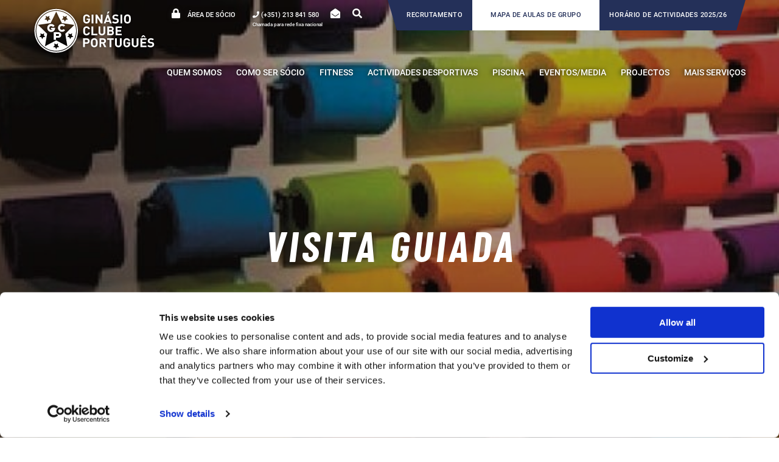

--- FILE ---
content_type: text/html; charset=UTF-8
request_url: https://gcp.pt/visita-guiada/
body_size: 17274
content:
<!DOCTYPE html>
<html lang="en-US">

<head>
    <meta charset="UTF-8">
    <meta name="viewport" content="width=device-width, initial-scale=1.0, maximum-scale=1.0, user-scalable=no">
    <link rel="apple-touch-icon" sizes="180x180" href="https://gcp.pt/wp-content/themes/gcp2019/apple-touch-icon.png">
    <link rel="icon" type="image/png" sizes="32x32" href="https://gcp.pt/wp-content/themes/gcp2019/favicon-32x32.png">
    <link rel="icon" type="image/png" sizes="16x16" href="https://gcp.pt/wp-content/themes/gcp2019/favicon-16x16.png">
    <link rel="manifest" href="https://gcp.pt/wp-content/themes/gcp2019/site.webmanifest">
    <meta name="msapplication-TileColor" content="#da532c">
    <meta name="theme-color" content="#ffffff">

    <meta name='robots' content='index, follow, max-image-preview:large, max-snippet:-1, max-video-preview:-1' />

	<!-- This site is optimized with the Yoast SEO plugin v26.7 - https://yoast.com/wordpress/plugins/seo/ -->
	<title>Visita Guiada - GCP</title>
	<link rel="canonical" href="https://gcp.pt/visita-guiada/" />
	<meta property="og:locale" content="en_US" />
	<meta property="og:type" content="article" />
	<meta property="og:title" content="Visita Guiada - GCP" />
	<meta property="og:description" content="&#xD; VISITA GUIADA À FÁBRICA E TRANSPORTE &#xD; &#xD; &#xD; &#xD; Inscrições Até 6 de Outubro &#xD; &#xD; &#xD; &#xD; Mais informações e inscrições na Recepção do GCP &#xD; GCP 14h00" />
	<meta property="og:url" content="https://gcp.pt/visita-guiada/" />
	<meta property="og:site_name" content="GCP" />
	<meta property="article:publisher" content="https://www.facebook.com/ginasioclubeportugues" />
	<meta property="article:published_time" content="2014-09-26T00:00:00+00:00" />
	<meta property="og:image" content="https://gcp.pt/wp-content/uploads/2020/04/470.jpg" />
	<meta property="og:image:width" content="673" />
	<meta property="og:image:height" content="316" />
	<meta property="og:image:type" content="image/jpeg" />
	<meta name="author" content="gcp.admin" />
	<meta name="twitter:card" content="summary_large_image" />
	<script type="application/ld+json" class="yoast-schema-graph">{"@context":"https://schema.org","@graph":[{"@type":"Article","@id":"https://gcp.pt/visita-guiada/#article","isPartOf":{"@id":"https://gcp.pt/visita-guiada/"},"author":{"name":"gcp.admin","@id":"https://gcp.pt/#/schema/person/ae00cab98d94f06ecef2043b1b6706d7"},"headline":"Visita Guiada","datePublished":"2014-09-26T00:00:00+00:00","mainEntityOfPage":{"@id":"https://gcp.pt/visita-guiada/"},"wordCount":46,"publisher":{"@id":"https://gcp.pt/#organization"},"image":{"@id":"https://gcp.pt/visita-guiada/#primaryimage"},"thumbnailUrl":"https://gcp.pt/wp-content/uploads/2020/04/470.jpg","articleSection":["Eventos"],"inLanguage":"en-US"},{"@type":"WebPage","@id":"https://gcp.pt/visita-guiada/","url":"https://gcp.pt/visita-guiada/","name":"Visita Guiada - GCP","isPartOf":{"@id":"https://gcp.pt/#website"},"primaryImageOfPage":{"@id":"https://gcp.pt/visita-guiada/#primaryimage"},"image":{"@id":"https://gcp.pt/visita-guiada/#primaryimage"},"thumbnailUrl":"https://gcp.pt/wp-content/uploads/2020/04/470.jpg","datePublished":"2014-09-26T00:00:00+00:00","breadcrumb":{"@id":"https://gcp.pt/visita-guiada/#breadcrumb"},"inLanguage":"en-US","potentialAction":[{"@type":"ReadAction","target":["https://gcp.pt/visita-guiada/"]}]},{"@type":"ImageObject","inLanguage":"en-US","@id":"https://gcp.pt/visita-guiada/#primaryimage","url":"https://gcp.pt/wp-content/uploads/2020/04/470.jpg","contentUrl":"https://gcp.pt/wp-content/uploads/2020/04/470.jpg","width":673,"height":316},{"@type":"BreadcrumbList","@id":"https://gcp.pt/visita-guiada/#breadcrumb","itemListElement":[{"@type":"ListItem","position":1,"name":"Home","item":"https://gcp.pt/"},{"@type":"ListItem","position":2,"name":"Visita Guiada"}]},{"@type":"WebSite","@id":"https://gcp.pt/#website","url":"https://gcp.pt/","name":"GCP","description":"Ginásio Clube Português","publisher":{"@id":"https://gcp.pt/#organization"},"potentialAction":[{"@type":"SearchAction","target":{"@type":"EntryPoint","urlTemplate":"https://gcp.pt/?s={search_term_string}"},"query-input":{"@type":"PropertyValueSpecification","valueRequired":true,"valueName":"search_term_string"}}],"inLanguage":"en-US"},{"@type":"Organization","@id":"https://gcp.pt/#organization","name":"Ginásio Clube Português","url":"https://gcp.pt/","logo":{"@type":"ImageObject","inLanguage":"en-US","@id":"https://gcp.pt/#/schema/logo/image/","url":"https://gcp.pt/wp-content/uploads/2020/02/Logo_GCP_RGB-azul-1.svg","contentUrl":"https://gcp.pt/wp-content/uploads/2020/02/Logo_GCP_RGB-azul-1.svg","width":341,"height":127,"caption":"Ginásio Clube Português"},"image":{"@id":"https://gcp.pt/#/schema/logo/image/"},"sameAs":["https://www.facebook.com/ginasioclubeportugues","https://www.instagram.com/ginasioclubeportugues/","https://www.linkedin.com/company/ginasio-clube-portugues/","https://www.youtube.com/channel/UCyMa-4kbMiTpr_T0idHIv6A"]},{"@type":"Person","@id":"https://gcp.pt/#/schema/person/ae00cab98d94f06ecef2043b1b6706d7","name":"gcp.admin"}]}</script>
	<!-- / Yoast SEO plugin. -->



<link rel="alternate" title="oEmbed (JSON)" type="application/json+oembed" href="https://gcp.pt/wp-json/oembed/1.0/embed?url=https%3A%2F%2Fgcp.pt%2Fvisita-guiada%2F" />
<link rel="alternate" title="oEmbed (XML)" type="text/xml+oembed" href="https://gcp.pt/wp-json/oembed/1.0/embed?url=https%3A%2F%2Fgcp.pt%2Fvisita-guiada%2F&#038;format=xml" />
<style id='wp-img-auto-sizes-contain-inline-css' type='text/css'>
img:is([sizes=auto i],[sizes^="auto," i]){contain-intrinsic-size:3000px 1500px}
/*# sourceURL=wp-img-auto-sizes-contain-inline-css */
</style>
<style id='wp-emoji-styles-inline-css' type='text/css'>

	img.wp-smiley, img.emoji {
		display: inline !important;
		border: none !important;
		box-shadow: none !important;
		height: 1em !important;
		width: 1em !important;
		margin: 0 0.07em !important;
		vertical-align: -0.1em !important;
		background: none !important;
		padding: 0 !important;
	}
/*# sourceURL=wp-emoji-styles-inline-css */
</style>
<style id='wp-block-library-inline-css' type='text/css'>
:root{--wp-block-synced-color:#7a00df;--wp-block-synced-color--rgb:122,0,223;--wp-bound-block-color:var(--wp-block-synced-color);--wp-editor-canvas-background:#ddd;--wp-admin-theme-color:#007cba;--wp-admin-theme-color--rgb:0,124,186;--wp-admin-theme-color-darker-10:#006ba1;--wp-admin-theme-color-darker-10--rgb:0,107,160.5;--wp-admin-theme-color-darker-20:#005a87;--wp-admin-theme-color-darker-20--rgb:0,90,135;--wp-admin-border-width-focus:2px}@media (min-resolution:192dpi){:root{--wp-admin-border-width-focus:1.5px}}.wp-element-button{cursor:pointer}:root .has-very-light-gray-background-color{background-color:#eee}:root .has-very-dark-gray-background-color{background-color:#313131}:root .has-very-light-gray-color{color:#eee}:root .has-very-dark-gray-color{color:#313131}:root .has-vivid-green-cyan-to-vivid-cyan-blue-gradient-background{background:linear-gradient(135deg,#00d084,#0693e3)}:root .has-purple-crush-gradient-background{background:linear-gradient(135deg,#34e2e4,#4721fb 50%,#ab1dfe)}:root .has-hazy-dawn-gradient-background{background:linear-gradient(135deg,#faaca8,#dad0ec)}:root .has-subdued-olive-gradient-background{background:linear-gradient(135deg,#fafae1,#67a671)}:root .has-atomic-cream-gradient-background{background:linear-gradient(135deg,#fdd79a,#004a59)}:root .has-nightshade-gradient-background{background:linear-gradient(135deg,#330968,#31cdcf)}:root .has-midnight-gradient-background{background:linear-gradient(135deg,#020381,#2874fc)}:root{--wp--preset--font-size--normal:16px;--wp--preset--font-size--huge:42px}.has-regular-font-size{font-size:1em}.has-larger-font-size{font-size:2.625em}.has-normal-font-size{font-size:var(--wp--preset--font-size--normal)}.has-huge-font-size{font-size:var(--wp--preset--font-size--huge)}.has-text-align-center{text-align:center}.has-text-align-left{text-align:left}.has-text-align-right{text-align:right}.has-fit-text{white-space:nowrap!important}#end-resizable-editor-section{display:none}.aligncenter{clear:both}.items-justified-left{justify-content:flex-start}.items-justified-center{justify-content:center}.items-justified-right{justify-content:flex-end}.items-justified-space-between{justify-content:space-between}.screen-reader-text{border:0;clip-path:inset(50%);height:1px;margin:-1px;overflow:hidden;padding:0;position:absolute;width:1px;word-wrap:normal!important}.screen-reader-text:focus{background-color:#ddd;clip-path:none;color:#444;display:block;font-size:1em;height:auto;left:5px;line-height:normal;padding:15px 23px 14px;text-decoration:none;top:5px;width:auto;z-index:100000}html :where(.has-border-color){border-style:solid}html :where([style*=border-top-color]){border-top-style:solid}html :where([style*=border-right-color]){border-right-style:solid}html :where([style*=border-bottom-color]){border-bottom-style:solid}html :where([style*=border-left-color]){border-left-style:solid}html :where([style*=border-width]){border-style:solid}html :where([style*=border-top-width]){border-top-style:solid}html :where([style*=border-right-width]){border-right-style:solid}html :where([style*=border-bottom-width]){border-bottom-style:solid}html :where([style*=border-left-width]){border-left-style:solid}html :where(img[class*=wp-image-]){height:auto;max-width:100%}:where(figure){margin:0 0 1em}html :where(.is-position-sticky){--wp-admin--admin-bar--position-offset:var(--wp-admin--admin-bar--height,0px)}@media screen and (max-width:600px){html :where(.is-position-sticky){--wp-admin--admin-bar--position-offset:0px}}

/*# sourceURL=wp-block-library-inline-css */
</style><style id='global-styles-inline-css' type='text/css'>
:root{--wp--preset--aspect-ratio--square: 1;--wp--preset--aspect-ratio--4-3: 4/3;--wp--preset--aspect-ratio--3-4: 3/4;--wp--preset--aspect-ratio--3-2: 3/2;--wp--preset--aspect-ratio--2-3: 2/3;--wp--preset--aspect-ratio--16-9: 16/9;--wp--preset--aspect-ratio--9-16: 9/16;--wp--preset--color--black: #000000;--wp--preset--color--cyan-bluish-gray: #abb8c3;--wp--preset--color--white: #ffffff;--wp--preset--color--pale-pink: #f78da7;--wp--preset--color--vivid-red: #cf2e2e;--wp--preset--color--luminous-vivid-orange: #ff6900;--wp--preset--color--luminous-vivid-amber: #fcb900;--wp--preset--color--light-green-cyan: #7bdcb5;--wp--preset--color--vivid-green-cyan: #00d084;--wp--preset--color--pale-cyan-blue: #8ed1fc;--wp--preset--color--vivid-cyan-blue: #0693e3;--wp--preset--color--vivid-purple: #9b51e0;--wp--preset--gradient--vivid-cyan-blue-to-vivid-purple: linear-gradient(135deg,rgb(6,147,227) 0%,rgb(155,81,224) 100%);--wp--preset--gradient--light-green-cyan-to-vivid-green-cyan: linear-gradient(135deg,rgb(122,220,180) 0%,rgb(0,208,130) 100%);--wp--preset--gradient--luminous-vivid-amber-to-luminous-vivid-orange: linear-gradient(135deg,rgb(252,185,0) 0%,rgb(255,105,0) 100%);--wp--preset--gradient--luminous-vivid-orange-to-vivid-red: linear-gradient(135deg,rgb(255,105,0) 0%,rgb(207,46,46) 100%);--wp--preset--gradient--very-light-gray-to-cyan-bluish-gray: linear-gradient(135deg,rgb(238,238,238) 0%,rgb(169,184,195) 100%);--wp--preset--gradient--cool-to-warm-spectrum: linear-gradient(135deg,rgb(74,234,220) 0%,rgb(151,120,209) 20%,rgb(207,42,186) 40%,rgb(238,44,130) 60%,rgb(251,105,98) 80%,rgb(254,248,76) 100%);--wp--preset--gradient--blush-light-purple: linear-gradient(135deg,rgb(255,206,236) 0%,rgb(152,150,240) 100%);--wp--preset--gradient--blush-bordeaux: linear-gradient(135deg,rgb(254,205,165) 0%,rgb(254,45,45) 50%,rgb(107,0,62) 100%);--wp--preset--gradient--luminous-dusk: linear-gradient(135deg,rgb(255,203,112) 0%,rgb(199,81,192) 50%,rgb(65,88,208) 100%);--wp--preset--gradient--pale-ocean: linear-gradient(135deg,rgb(255,245,203) 0%,rgb(182,227,212) 50%,rgb(51,167,181) 100%);--wp--preset--gradient--electric-grass: linear-gradient(135deg,rgb(202,248,128) 0%,rgb(113,206,126) 100%);--wp--preset--gradient--midnight: linear-gradient(135deg,rgb(2,3,129) 0%,rgb(40,116,252) 100%);--wp--preset--font-size--small: 13px;--wp--preset--font-size--medium: 20px;--wp--preset--font-size--large: 36px;--wp--preset--font-size--x-large: 42px;--wp--preset--spacing--20: 0.44rem;--wp--preset--spacing--30: 0.67rem;--wp--preset--spacing--40: 1rem;--wp--preset--spacing--50: 1.5rem;--wp--preset--spacing--60: 2.25rem;--wp--preset--spacing--70: 3.38rem;--wp--preset--spacing--80: 5.06rem;--wp--preset--shadow--natural: 6px 6px 9px rgba(0, 0, 0, 0.2);--wp--preset--shadow--deep: 12px 12px 50px rgba(0, 0, 0, 0.4);--wp--preset--shadow--sharp: 6px 6px 0px rgba(0, 0, 0, 0.2);--wp--preset--shadow--outlined: 6px 6px 0px -3px rgb(255, 255, 255), 6px 6px rgb(0, 0, 0);--wp--preset--shadow--crisp: 6px 6px 0px rgb(0, 0, 0);}:where(.is-layout-flex){gap: 0.5em;}:where(.is-layout-grid){gap: 0.5em;}body .is-layout-flex{display: flex;}.is-layout-flex{flex-wrap: wrap;align-items: center;}.is-layout-flex > :is(*, div){margin: 0;}body .is-layout-grid{display: grid;}.is-layout-grid > :is(*, div){margin: 0;}:where(.wp-block-columns.is-layout-flex){gap: 2em;}:where(.wp-block-columns.is-layout-grid){gap: 2em;}:where(.wp-block-post-template.is-layout-flex){gap: 1.25em;}:where(.wp-block-post-template.is-layout-grid){gap: 1.25em;}.has-black-color{color: var(--wp--preset--color--black) !important;}.has-cyan-bluish-gray-color{color: var(--wp--preset--color--cyan-bluish-gray) !important;}.has-white-color{color: var(--wp--preset--color--white) !important;}.has-pale-pink-color{color: var(--wp--preset--color--pale-pink) !important;}.has-vivid-red-color{color: var(--wp--preset--color--vivid-red) !important;}.has-luminous-vivid-orange-color{color: var(--wp--preset--color--luminous-vivid-orange) !important;}.has-luminous-vivid-amber-color{color: var(--wp--preset--color--luminous-vivid-amber) !important;}.has-light-green-cyan-color{color: var(--wp--preset--color--light-green-cyan) !important;}.has-vivid-green-cyan-color{color: var(--wp--preset--color--vivid-green-cyan) !important;}.has-pale-cyan-blue-color{color: var(--wp--preset--color--pale-cyan-blue) !important;}.has-vivid-cyan-blue-color{color: var(--wp--preset--color--vivid-cyan-blue) !important;}.has-vivid-purple-color{color: var(--wp--preset--color--vivid-purple) !important;}.has-black-background-color{background-color: var(--wp--preset--color--black) !important;}.has-cyan-bluish-gray-background-color{background-color: var(--wp--preset--color--cyan-bluish-gray) !important;}.has-white-background-color{background-color: var(--wp--preset--color--white) !important;}.has-pale-pink-background-color{background-color: var(--wp--preset--color--pale-pink) !important;}.has-vivid-red-background-color{background-color: var(--wp--preset--color--vivid-red) !important;}.has-luminous-vivid-orange-background-color{background-color: var(--wp--preset--color--luminous-vivid-orange) !important;}.has-luminous-vivid-amber-background-color{background-color: var(--wp--preset--color--luminous-vivid-amber) !important;}.has-light-green-cyan-background-color{background-color: var(--wp--preset--color--light-green-cyan) !important;}.has-vivid-green-cyan-background-color{background-color: var(--wp--preset--color--vivid-green-cyan) !important;}.has-pale-cyan-blue-background-color{background-color: var(--wp--preset--color--pale-cyan-blue) !important;}.has-vivid-cyan-blue-background-color{background-color: var(--wp--preset--color--vivid-cyan-blue) !important;}.has-vivid-purple-background-color{background-color: var(--wp--preset--color--vivid-purple) !important;}.has-black-border-color{border-color: var(--wp--preset--color--black) !important;}.has-cyan-bluish-gray-border-color{border-color: var(--wp--preset--color--cyan-bluish-gray) !important;}.has-white-border-color{border-color: var(--wp--preset--color--white) !important;}.has-pale-pink-border-color{border-color: var(--wp--preset--color--pale-pink) !important;}.has-vivid-red-border-color{border-color: var(--wp--preset--color--vivid-red) !important;}.has-luminous-vivid-orange-border-color{border-color: var(--wp--preset--color--luminous-vivid-orange) !important;}.has-luminous-vivid-amber-border-color{border-color: var(--wp--preset--color--luminous-vivid-amber) !important;}.has-light-green-cyan-border-color{border-color: var(--wp--preset--color--light-green-cyan) !important;}.has-vivid-green-cyan-border-color{border-color: var(--wp--preset--color--vivid-green-cyan) !important;}.has-pale-cyan-blue-border-color{border-color: var(--wp--preset--color--pale-cyan-blue) !important;}.has-vivid-cyan-blue-border-color{border-color: var(--wp--preset--color--vivid-cyan-blue) !important;}.has-vivid-purple-border-color{border-color: var(--wp--preset--color--vivid-purple) !important;}.has-vivid-cyan-blue-to-vivid-purple-gradient-background{background: var(--wp--preset--gradient--vivid-cyan-blue-to-vivid-purple) !important;}.has-light-green-cyan-to-vivid-green-cyan-gradient-background{background: var(--wp--preset--gradient--light-green-cyan-to-vivid-green-cyan) !important;}.has-luminous-vivid-amber-to-luminous-vivid-orange-gradient-background{background: var(--wp--preset--gradient--luminous-vivid-amber-to-luminous-vivid-orange) !important;}.has-luminous-vivid-orange-to-vivid-red-gradient-background{background: var(--wp--preset--gradient--luminous-vivid-orange-to-vivid-red) !important;}.has-very-light-gray-to-cyan-bluish-gray-gradient-background{background: var(--wp--preset--gradient--very-light-gray-to-cyan-bluish-gray) !important;}.has-cool-to-warm-spectrum-gradient-background{background: var(--wp--preset--gradient--cool-to-warm-spectrum) !important;}.has-blush-light-purple-gradient-background{background: var(--wp--preset--gradient--blush-light-purple) !important;}.has-blush-bordeaux-gradient-background{background: var(--wp--preset--gradient--blush-bordeaux) !important;}.has-luminous-dusk-gradient-background{background: var(--wp--preset--gradient--luminous-dusk) !important;}.has-pale-ocean-gradient-background{background: var(--wp--preset--gradient--pale-ocean) !important;}.has-electric-grass-gradient-background{background: var(--wp--preset--gradient--electric-grass) !important;}.has-midnight-gradient-background{background: var(--wp--preset--gradient--midnight) !important;}.has-small-font-size{font-size: var(--wp--preset--font-size--small) !important;}.has-medium-font-size{font-size: var(--wp--preset--font-size--medium) !important;}.has-large-font-size{font-size: var(--wp--preset--font-size--large) !important;}.has-x-large-font-size{font-size: var(--wp--preset--font-size--x-large) !important;}
/*# sourceURL=global-styles-inline-css */
</style>

<style id='classic-theme-styles-inline-css' type='text/css'>
/*! This file is auto-generated */
.wp-block-button__link{color:#fff;background-color:#32373c;border-radius:9999px;box-shadow:none;text-decoration:none;padding:calc(.667em + 2px) calc(1.333em + 2px);font-size:1.125em}.wp-block-file__button{background:#32373c;color:#fff;text-decoration:none}
/*# sourceURL=/wp-includes/css/classic-themes.min.css */
</style>
<link rel='stylesheet' id='main-style-css' href='https://gcp.pt/wp-content/themes/gcp2019/dist/styles/app-313924d80b.css?ver=6.9' type='text/css' media='all' />
<link rel='stylesheet' id='style-css' href='https://gcp.pt/wp-content/themes/gcp2019/style.css?ver=01:50:56%20PM' type='text/css' media='all' />
<script type="text/javascript" id="main-script-js-extra">
/* <![CDATA[ */
var ajaxObj = {"ajaxurl":"https://gcp.pt/wp-admin/admin-ajax.php","nonce":"d2b5e82ba0"};
//# sourceURL=main-script-js-extra
/* ]]> */
</script>
<script type="text/javascript" src="https://gcp.pt/wp-content/themes/gcp2019/dist/scripts/app-7d8e7bead5.js?ver=6.9" id="main-script-js"></script>
<script type="text/javascript" src="https://gcp.pt/wp-includes/js/jquery/jquery.min.js?ver=3.7.1" id="jquery-core-js"></script>
<script type="text/javascript" src="https://gcp.pt/wp-includes/js/jquery/jquery-migrate.min.js?ver=3.4.1" id="jquery-migrate-js"></script>
<link rel="https://api.w.org/" href="https://gcp.pt/wp-json/" /><link rel="alternate" title="JSON" type="application/json" href="https://gcp.pt/wp-json/wp/v2/posts/9841" /><link rel="EditURI" type="application/rsd+xml" title="RSD" href="https://gcp.pt/xmlrpc.php?rsd" />
<meta name="generator" content="WordPress 6.9" />
<link rel='shortlink' href='https://gcp.pt/?p=9841' />
    <!-- Google Tag Manager -->
    <script>
    (function(w,d,s,l,i){w[l]=w[l]||[];w[l].push({'gtm.start':
    new Date().getTime(),event:'gtm.js'});var f=d.getElementsByTagName(s)[0],
    j=d.createElement(s),dl=l!='dataLayer'?'&l='+l:'';j.async=true;j.src=
    'https://www.googletagmanager.com/gtm.js?id='+i+dl;f.parentNode.insertBefore(j,f);
    })(window,document,'script','dataLayer','GTM-N6XC6B3S');
    </script>
    <!-- End Google Tag Manager -->
    			<script async src="https://www.googletagmanager.com/gtag/js?id=G-6Y6KQ6LQ92"></script>
			<script>
              window.dataLayer = window.dataLayer || [];

              function gtag() {
                dataLayer.push(arguments);
              }

              gtag('js', new Date());
              gtag('config', 'G-6Y6KQ6LQ92');

			</script>
		<style type="text/css">.blue-message {
background: none repeat scroll 0 0 #3399ff;
color: #ffffff;
text-shadow: none;
font-size: 14px;
line-height: 24px;
padding: 10px;
}.green-message {
background: none repeat scroll 0 0 #8cc14c;
color: #ffffff;
text-shadow: none;
font-size: 14px;
line-height: 24px;
padding: 10px;
}.orange-message {
background: none repeat scroll 0 0 #faa732;
color: #ffffff;
text-shadow: none;
font-size: 14px;
line-height: 24px;
padding: 10px;
}.red-message {
background: none repeat scroll 0 0 #da4d31;
color: #ffffff;
text-shadow: none;
font-size: 14px;
line-height: 24px;
padding: 10px;
}.grey-message {
background: none repeat scroll 0 0 #53555c;
color: #ffffff;
text-shadow: none;
font-size: 14px;
line-height: 24px;
padding: 10px;
}.left-block {
background: none repeat scroll 0 0px, radial-gradient(ellipse at center center, #ffffff 0%, #f2f2f2 100%) repeat scroll 0 0 rgba(0, 0, 0, 0);
color: #8b8e97;
padding: 10px;
margin: 10px;
float: left;
}.right-block {
background: none repeat scroll 0 0px, radial-gradient(ellipse at center center, #ffffff 0%, #f2f2f2 100%) repeat scroll 0 0 rgba(0, 0, 0, 0);
color: #8b8e97;
padding: 10px;
margin: 10px;
float: right;
}.blockquotes {
background: none;
border-left: 5px solid #f1f1f1;
color: #8B8E97;
font-size: 14px;
font-style: italic;
line-height: 22px;
padding-left: 15px;
padding: 10px;
width: 60%;
float: left;
}</style><link rel="icon" href="https://gcp.pt/wp-content/uploads/2020/03/cropped-Logo_GCP-01-32x32.jpg" sizes="32x32" />
<link rel="icon" href="https://gcp.pt/wp-content/uploads/2020/03/cropped-Logo_GCP-01-192x192.jpg" sizes="192x192" />
<link rel="apple-touch-icon" href="https://gcp.pt/wp-content/uploads/2020/03/cropped-Logo_GCP-01-180x180.jpg" />
<meta name="msapplication-TileImage" content="https://gcp.pt/wp-content/uploads/2020/03/cropped-Logo_GCP-01-270x270.jpg" />
    <link href="https://unpkg.com/aos@2.3.1/dist/aos.css" rel="stylesheet">

<meta name="generator" content="WP Rocket 3.20.3" data-wpr-features="wpr_preload_links wpr_desktop" /></head>

<body class="wp-singular post-template-default single single-post postid-9841 single-format-standard wp-theme-gcp2019">
    <header data-rocket-location-hash="249c21c540054c63089540d897e9ecc4" class="main-header" id="main-header">

        <div data-rocket-location-hash="0fdbb9de69dc1259ec1316a0afbbc393" class="search-wrapper" id="site-search">
            <div data-rocket-location-hash="fe0ce8c8f8fc8e7f23ee593b99868c0f" class="container-fluid">
                
<form method="get" id="searchform" action="https://gcp.pt/">
	<input type="text" name="s" id="s" placeholder="" />
	<button type="submit" class="submit icon-play3" id="searchsubmit" >Pesquisar</button>
</form>
            </div>
        </div>

        <div data-rocket-location-hash="f969658fe136c01ed31affbb15452638" class="header-wrapper">
            <div data-rocket-location-hash="57f5f94b700c18128ff11e2d8b2bec34" class="container-fluid">
                <div class="header-actions">
                    <div class="actions">
                                                    <a href="https://gcp.sportstudio.pt/" class="private-area" target="_blank">
                                <i class="fas fa-lock"></i>
                                <span>Área de sócio</span>
                            </a>
                                                                            <a href="tel:+351213841580" class="phone"><i class="fas fa-phone"></i></a>
                            <span class="phone" >
                                <i style="position: relative" class="fas fa-phone">
                                    <span class="under-phone-header">
                                        Chamada para rede fixa nacional
                                    </span>
                                </i>
                                (+351) 213 841 580                            </span>
                        
                        <a href="/contactos#landing_position" class="email"><i class="fas fa-envelope-open"></i></a>

                        <a href="/" class="search" id="toggle-search"><i class="fas fa-search"></i></a>
                    </div>

                                        <div class="maps">
                                                <a href="https://gcp.pt/recrutamento-gcp/"  class="map-activities carreiras">Recrutamento</a>
                                                                        <a href="https://gcp.pt/mapa-de-actividades/" target="_blank"  class="map-group">Mapa de Aulas de Grupo</a>
                                                                        <a href="https://gcp.pt/wp-content/uploads/2025/10/Horario-Actividades-2025-2026.pdf" target="_blank"  class="map-activities">HORÁRIO DE ACTIVIDADES 2025/26</a>
                                            </div>
                    

                </div>
                <span class="clearfix"></span>
            </div>
            <div data-rocket-location-hash="130096b905ef1e09f5ae04cbd38601e2" class="container-fluid bottom-content">

                
                                <div class="logo-wrapper wrapper-desktop has-mobile">
                    <a href="/">
                                                <img class="logo-initial" src="https://gcp.pt/wp-content/uploads/2020/11/Logo_GCP_RGB-branco-sombra.svg" alt="GCP">
                        <img class="logo-sticky" src="https://gcp.pt/wp-content/uploads/2020/02/Logo_GCP_RGB-azul-1.svg" alt="GCP">
                                            </a>
                </div>
                

                                 <div class="logo-wrapper wrapper-mobile">
                    <a href="/">
                                              <img class="logo-initial 1" src="https://gcp.pt/wp-content/uploads/2020/11/Logo-pequeno_GCP_RGB-branco-sombra.svg" alt="GCP">
                        <img class="logo-sticky 2" src="https://gcp.pt/wp-content/uploads/2020/02/Logo_GCP_RGB-simbolo-azul-1.svg" alt="GCP">
                                    </a>
            </div>
                

                <div class="menu-wrapper" >
                    <nav class="main-menu"><ul id="menu-menu-principal" class="menu"><li id="menu-item-13915" class="menu-item menu-item-type-custom menu-item-object-custom menu-item-has-children menu-item-13915"><span>QUEM SOMOS</span>
<ul class="sub-menu">
	<li id="menu-item-13925" class="menu-item menu-item-type-post_type menu-item-object-page menu-item-13925"><a href="https://gcp.pt/boas-vindas/">Boas Vindas</a></li>
	<li id="menu-item-13917" class="menu-item menu-item-type-post_type menu-item-object-page menu-item-13917"><a href="https://gcp.pt/apoio-ao-socio/">Apoio ao Sócio</a></li>
	<li id="menu-item-13923" class="menu-item menu-item-type-post_type_archive menu-item-object-atletas-olimpicos menu-item-13923"><a href="https://gcp.pt/atletas-olimpicos/">Atletas Olímpicos</a></li>
	<li id="menu-item-13922" class="menu-item menu-item-type-post_type_archive menu-item-object-momentos-historicos menu-item-13922"><a href="https://gcp.pt/momentos-historicos/">Momentos Historicos</a></li>
	<li id="menu-item-13918" class="menu-item menu-item-type-post_type menu-item-object-page menu-item-13918"><a href="https://gcp.pt/instalacoes/">Instalações</a></li>
	<li id="menu-item-13919" class="menu-item menu-item-type-post_type menu-item-object-page menu-item-13919"><a href="https://gcp.pt/corpos-sociais/">Corpos Sociais</a></li>
	<li id="menu-item-13920" class="menu-item menu-item-type-post_type menu-item-object-page menu-item-13920"><a href="https://gcp.pt/regulamentos-e-relatorios/">Regulamentos e Relatórios</a></li>
	<li id="menu-item-13921" class="menu-item menu-item-type-post_type menu-item-object-page menu-item-13921"><a href="https://gcp.pt/clube-em-numeros/">Clube em números</a></li>
	<li id="menu-item-49301" class="menu-item menu-item-type-post_type menu-item-object-page menu-item-49301"><a href="https://gcp.pt/150-anos-ginasio-clube-portugues/">150 ANOS Ginásio Clube Português</a></li>
</ul>
</li>
<li id="menu-item-1497" class="menu-item menu-item-type-custom menu-item-object-custom menu-item-has-children menu-item-1497"><span>Como ser sócio</span>
<ul class="sub-menu">
	<li id="menu-item-100" class="menu-item menu-item-type-post_type menu-item-object-page menu-item-100"><a href="https://gcp.pt/como-ser-socio/formas-de-adesao/">Formas de Adesão</a></li>
	<li id="menu-item-99" class="menu-item menu-item-type-post_type menu-item-object-page menu-item-99"><a href="https://gcp.pt/como-ser-socio/tabelas-de-precos-sede/">Tabelas de Preços</a></li>
	<li id="menu-item-98" class="menu-item menu-item-type-post_type menu-item-object-page menu-item-98"><a href="https://gcp.pt/beneficios-de-ser-socio/">Benefícios de ser Sócio</a></li>
	<li id="menu-item-32038" class="menu-item menu-item-type-post_type menu-item-object-page menu-item-32038"><a href="https://gcp.pt/erasmus/">Erasmus Students</a></li>
	<li id="menu-item-32035" class="menu-item menu-item-type-post_type menu-item-object-page menu-item-32035"><a href="https://gcp.pt/cheque-oferta/">Cheque oferta</a></li>
	<li id="menu-item-59807" class="menu-item menu-item-type-post_type menu-item-object-page menu-item-59807"><a href="https://gcp.pt/packs-diarios-para-nao-socios/">Packs Diários para Não-Sócios</a></li>
</ul>
</li>
<li id="menu-item-1498" class="menu-item menu-item-type-custom menu-item-object-custom menu-item-has-children menu-item-1498"><span>Fitness</span>
<ul class="sub-menu">
	<li id="menu-item-754" class="menu-item menu-item-type-post_type menu-item-object-page menu-item-754"><a href="https://gcp.pt/avaliacao-e-aconselhamento-tecnico-saat/">Avaliação e Aconselhamento Técnico (SAAT)</a></li>
	<li id="menu-item-2126" class="menu-item menu-item-type-post_type menu-item-object-page menu-item-2126"><a href="https://gcp.pt/actividades-desportivas/sala-de-exercicio/">Sala de Exercício</a></li>
	<li id="menu-item-1735" class="menu-item menu-item-type-post_type menu-item-object-page menu-item-1735"><a href="https://gcp.pt/fitness/aulas-de-grupo/">Aulas de Grupo</a></li>
	<li id="menu-item-755" class="menu-item menu-item-type-post_type menu-item-object-page menu-item-755"><a href="https://gcp.pt/fitness/treino-personalizado/">Treino Personalizado</a></li>
	<li id="menu-item-1008" class="menu-item menu-item-type-post_type menu-item-object-page menu-item-1008"><a href="https://gcp.pt/fitness/programas-especiais/">Programas Especiais</a></li>
	<li id="menu-item-756" class="menu-item menu-item-type-post_type menu-item-object-page menu-item-756"><a href="https://gcp.pt/fitness/aulas-pre-e-pos-parto/">Aulas Pré e Pós-Parto</a></li>
	<li id="menu-item-758" class="menu-item menu-item-type-post_type menu-item-object-page menu-item-758"><a href="https://gcp.pt/fitness/clube-da-corrida/">Clube da Corrida</a></li>
	<li id="menu-item-757" class="menu-item menu-item-type-post_type menu-item-object-page menu-item-757"><a href="https://gcp.pt/fitness/sports4all/">Sports4all</a></li>
	<li id="menu-item-50351" class="menu-item menu-item-type-custom menu-item-object-custom menu-item-50351"><a href="https://gcp.pt/wp-content/uploads/2025/08/Flyer-Padel-Performance-Precos-2025.pdf">Padel Performance</a></li>
</ul>
</li>
<li id="menu-item-1499" class="menu-item menu-item-type-custom menu-item-object-custom menu-item-has-children menu-item-1499"><span>Actividades Desportivas</span>
<ul class="sub-menu">
	<li id="menu-item-1810" class="menu-item menu-item-type-post_type menu-item-object-page menu-item-1810"><a href="https://gcp.pt/actividades-desportivas/modalidades/">Modalidades</a></li>
	<li id="menu-item-570" class="menu-item menu-item-type-post_type menu-item-object-page menu-item-570"><a href="https://gcp.pt/mais-servicos/ferias-desportivas/">Verão GCP 2025</a></li>
	<li id="menu-item-32049" class="menu-item menu-item-type-custom menu-item-object-custom menu-item-32049"><a href="https://gcp.pt/aulas-e-classes/padel/">Padel</a></li>
	<li id="menu-item-21888" class="menu-item menu-item-type-post_type menu-item-object-page menu-item-21888"><a href="https://gcp.pt/treinador-pessoal-desportivo-pt/">Treinador Pessoal Desportivo (PT)</a></li>
	<li id="menu-item-784" class="menu-item menu-item-type-post_type menu-item-object-page menu-item-784"><a href="https://gcp.pt/testes-de-aptidao-de-ginastica/">Testes de aptidão de ginástica</a></li>
	<li id="menu-item-783" class="menu-item menu-item-type-post_type menu-item-object-page menu-item-783"><a href="https://gcp.pt/atestado-medico-desportivo/">Exame Médico Desportivo</a></li>
	<li id="menu-item-2288" class="menu-item menu-item-type-custom menu-item-object-custom menu-item-2288"><a href="https://gcp.pt/campeoes/">Campeões Nacionais</a></li>
</ul>
</li>
<li id="menu-item-1500" class="menu-item menu-item-type-custom menu-item-object-custom menu-item-has-children menu-item-1500"><span>Piscina</span>
<ul class="sub-menu">
	<li id="menu-item-1811" class="menu-item menu-item-type-post_type menu-item-object-page menu-item-1811"><a href="https://gcp.pt/piscina/aulas-e-classes/">Aulas e Classes</a></li>
	<li id="menu-item-824" class="menu-item menu-item-type-post_type menu-item-object-page menu-item-824"><a href="https://gcp.pt/piscina/boas-vindas/">Instalações PMCO</a></li>
	<li id="menu-item-1800" class="menu-item menu-item-type-post_type menu-item-object-page menu-item-1800"><a href="https://gcp.pt/piscina/condicoes-de-adesao/">Condições de Adesão</a></li>
	<li id="menu-item-823" class="menu-item menu-item-type-post_type menu-item-object-page menu-item-823"><a href="https://gcp.pt/piscina/regime-de-utilizacao-livre/">Regime de utilização livre</a></li>
	<li id="menu-item-822" class="menu-item menu-item-type-post_type menu-item-object-page menu-item-822"><a href="https://gcp.pt/piscina/treino-personalizado/">Treino Personalizado</a></li>
	<li id="menu-item-821" class="menu-item menu-item-type-post_type menu-item-object-page menu-item-821"><a href="https://gcp.pt/piscina/intervencao-terapeutica-e-reabilitacao-itr/">Intervenção Terapêutica e Reabilitação (ITR)</a></li>
	<li id="menu-item-820" class="menu-item menu-item-type-post_type menu-item-object-page menu-item-820"><a href="https://gcp.pt/piscina/cursos-intensivos-de-natacao/">Cursos Intensivos de Natação</a></li>
	<li id="menu-item-819" class="menu-item menu-item-type-post_type menu-item-object-page menu-item-819"><a href="https://gcp.pt/piscina/hidro-barrigas-pre-parto/">Hidro Barrigas (Pré e Pós-Parto)</a></li>
</ul>
</li>
<li id="menu-item-32042" class="menu-item menu-item-type-custom menu-item-object-custom menu-item-has-children menu-item-32042"><span>EVENTOS/MEDIA</span>
<ul class="sub-menu">
	<li id="menu-item-22057" class="menu-item menu-item-type-post_type menu-item-object-page menu-item-22057"><a href="https://gcp.pt/producao-de-eventos/">Produção de Eventos</a></li>
	<li id="menu-item-32043" class="menu-item menu-item-type-post_type menu-item-object-page menu-item-32043"><a href="https://gcp.pt/media/agenda-de-eventos/">Agenda de Eventos</a></li>
	<li id="menu-item-32044" class="menu-item menu-item-type-post_type menu-item-object-page menu-item-32044"><a href="https://gcp.pt/media/noticias/">Notícias</a></li>
	<li id="menu-item-32045" class="menu-item menu-item-type-post_type menu-item-object-page menu-item-32045"><a href="https://gcp.pt/media/press-releases/">Press Releases</a></li>
	<li id="menu-item-32047" class="menu-item menu-item-type-post_type menu-item-object-page menu-item-32047"><a href="https://gcp.pt/galerias-de-fotos/">Galerias de Fotos</a></li>
	<li id="menu-item-32046" class="menu-item menu-item-type-post_type menu-item-object-page menu-item-32046"><a href="https://gcp.pt/galerias-de-videos/">Galerias de Vídeos</a></li>
	<li id="menu-item-32048" class="menu-item menu-item-type-custom menu-item-object-custom menu-item-32048"><a href="https://gcp.pt/newsletter-o-sport/">Jornal O SPORT</a></li>
</ul>
</li>
<li id="menu-item-53366" class="menu-item menu-item-type-custom menu-item-object-custom menu-item-has-children menu-item-53366"><span>PROJECTOS</span>
<ul class="sub-menu">
	<li id="menu-item-53367" class="menu-item menu-item-type-custom menu-item-object-custom menu-item-has-children menu-item-53367"><a>Nacionais / Internacionais</a>
	<ul class="sub-menu">
		<li id="menu-item-53368" class="menu-item menu-item-type-custom menu-item-object-custom menu-item-has-children menu-item-53368"><a>Internacionais</a>
		<ul class="sub-menu">
			<li id="menu-item-52523" class="menu-item menu-item-type-post_type menu-item-object-page menu-item-has-children menu-item-52523"><a href="https://gcp.pt/erasmus-2/">ERASMUS +</a>
			<ul class="sub-menu">
				<li id="menu-item-52524" class="menu-item menu-item-type-post_type menu-item-object-page menu-item-52524"><a href="https://gcp.pt/wings-project/">WINGS PROJECT 2019-2021</a></li>
				<li id="menu-item-52534" class="menu-item menu-item-type-post_type menu-item-object-page menu-item-52534"><a href="https://gcp.pt/jita-kyoei-project/">JITA KYOEI PROJECT 2019-2021</a></li>
				<li id="menu-item-52535" class="menu-item menu-item-type-post_type menu-item-object-page menu-item-52535"><a href="https://gcp.pt/eu-on-the-move-project/">EU ON THE MOVE PROJECT 2019-2022</a></li>
				<li id="menu-item-52532" class="menu-item menu-item-type-post_type menu-item-object-page menu-item-52532"><a href="https://gcp.pt/movi-mente-project/">MOVI-MENTE PROJECT 2020-2022</a></li>
				<li id="menu-item-52528" class="menu-item menu-item-type-post_type menu-item-object-page menu-item-52528"><a href="https://gcp.pt/sonkei-project/">SONKEI PROJECT 2020-2022</a></li>
				<li id="menu-item-52537" class="menu-item menu-item-type-post_type menu-item-object-page menu-item-52537"><a href="https://gcp.pt/dare-o-project/">DARE-O PROJECT 2020-2022</a></li>
				<li id="menu-item-52527" class="menu-item menu-item-type-post_type menu-item-object-page menu-item-52527"><a href="https://gcp.pt/sport4socialchange-project/">SPORT4SOCIALCHANGE PROJECT 2022-2023</a></li>
				<li id="menu-item-52531" class="menu-item menu-item-type-post_type menu-item-object-page menu-item-52531"><a href="https://gcp.pt/pad4youth-project/">PAD4YOUTH PROJECT 2022-2024</a></li>
				<li id="menu-item-52538" class="menu-item menu-item-type-post_type menu-item-object-page menu-item-52538"><a href="https://gcp.pt/projecto-c-zero-sports-clubs/">C ZERO SPORT CLUBS project 2023-2024</a></li>
				<li id="menu-item-52539" class="menu-item menu-item-type-post_type menu-item-object-page menu-item-52539"><a href="https://gcp.pt/katura-project/">KATSURA PROJECT 2023-2024</a></li>
				<li id="menu-item-52540" class="menu-item menu-item-type-post_type menu-item-object-page menu-item-52540"><a href="https://gcp.pt/life-champions-2023-project/">LIFE CHAMPIONS 2023 PROJECT 2023-2024</a></li>
				<li id="menu-item-52533" class="menu-item menu-item-type-post_type menu-item-object-page menu-item-52533"><a href="https://gcp.pt/messis-project/">MESIS PROJECT 2023-2025</a></li>
				<li id="menu-item-52541" class="menu-item menu-item-type-post_type menu-item-object-page menu-item-52541"><a href="https://gcp.pt/jita-kyoei-2-project/">JITA KYOEI 2 PROJECT 2023-2025</a></li>
				<li id="menu-item-52529" class="menu-item menu-item-type-post_type menu-item-object-page menu-item-52529"><a href="https://gcp.pt/same-same-project/">SAME SAME PROJECT 2023-2025</a></li>
				<li id="menu-item-52525" class="menu-item menu-item-type-post_type menu-item-object-page menu-item-52525"><a href="https://gcp.pt/teamgym4health-project/">TEAMGYM4HEALTH PROJECT 2024-2026</a></li>
			</ul>
</li>
		</ul>
</li>
	</ul>
</li>
</ul>
</li>
<li id="menu-item-1501" class="menu-item menu-item-type-custom menu-item-object-custom menu-item-has-children menu-item-1501"><span>Mais Serviços</span>
<ul class="sub-menu">
	<li id="menu-item-55374" class="menu-item menu-item-type-post_type menu-item-object-page menu-item-55374"><a href="https://gcp.pt/mershandising-gcp/">Mershandising GCP</a></li>
	<li id="menu-item-557" class="menu-item menu-item-type-post_type menu-item-object-page menu-item-557"><a href="https://gcp.pt/mais-servicos/nutricao/">Nutrição</a></li>
	<li id="menu-item-32071" class="menu-item menu-item-type-post_type menu-item-object-page menu-item-32071"><a href="https://gcp.pt/empresas-3/">Empresas</a></li>
	<li id="menu-item-21887" class="menu-item menu-item-type-post_type menu-item-object-page menu-item-21887"><a href="https://gcp.pt/gcp-onde-quiser/">GCP Onde Quiser</a></li>
	<li id="menu-item-565" class="menu-item menu-item-type-post_type menu-item-object-page menu-item-565"><a href="https://gcp.pt/mais-servicos/festas-de-aniversario/">Festas de Aniversário</a></li>
	<li id="menu-item-580" class="menu-item menu-item-type-post_type menu-item-object-page menu-item-580"><a href="https://gcp.pt/mais-servicos/parque-de-estacionamento/">Parque de Estacionamento</a></li>
	<li id="menu-item-586" class="menu-item menu-item-type-post_type menu-item-object-page menu-item-586"><a href="https://gcp.pt/mais-servicos/aluguer-de-instalacoes/">Aluguer de Instalações</a></li>
	<li id="menu-item-32039" class="menu-item menu-item-type-post_type menu-item-object-page menu-item-32039"><a href="https://gcp.pt/biblioteca/">Biblioteca</a></li>
	<li id="menu-item-32041" class="menu-item menu-item-type-post_type menu-item-object-page menu-item-32041"><a href="https://gcp.pt/fun-space/">Fun Space</a></li>
	<li id="menu-item-32040" class="menu-item menu-item-type-post_type menu-item-object-page menu-item-32040"><a href="https://gcp.pt/clube-oxigenio/">Clube Oxigénio</a></li>
	<li id="menu-item-52526" class="menu-item menu-item-type-post_type menu-item-object-page menu-item-52526"><a href="https://gcp.pt/fitness/sports4all/">Sports4all</a></li>
</ul>
</li>
</ul></nav>                </div>
            
                <div class="menu-wrapper mobile-menu" id="js-mobile-menu">
                    <div class="mobile-menu-header">
                        <div id="site-search-mobile">
                            <div class="container-fluid">
                                
<form method="get" id="searchform" action="https://gcp.pt/">
	<input type="text" name="s" id="s" placeholder="" />
	<button type="submit" class="submit icon-play3" id="searchsubmit" >Pesquisar</button>
</form>
                            </div>
                        </div>
                        <div class="quick_access">
                                                            <a href="https://gcp.sportstudio.pt/" class="private-area">
                                    <i class="fas fa-lock"></i>
                                    <span>Área de sócio</span>
                                </a>
                                                                                        <a href="tel:+351213841580" class="phone"><i class="fas fa-phone"></i></a>
                            
                            <a href="mailto:info@gcp.pt" class="email"><i class="fas fa-envelope-open"></i></a>

                            <a href="#" class="search" id="toggle-search-mobile"><i class="fas fa-search"></i></a>
                        </div>
                        <div class="logo">
                                                            <img class="logo-initial 1" src="https://gcp.pt/wp-content/uploads/2020/11/Logo-pequeno_GCP_RGB-branco-sombra.svg" alt="GCP" >
                                                    </div>
                    </div>
                    <div class="mobile-menu-shortcuts">
	                                                <div class="maps">
			                                                        <a href="https://gcp.pt/mapa-de-actividades/" target="_blank"  class="map-group">Mapa de Aulas de Grupo</a>
			                    			                                                        <a href="https://gcp.pt/wp-content/uploads/2025/10/Horario-Actividades-2025-2026.pdf" target="_blank"  class="map-activities">HORÁRIO DE ACTIVIDADES 2025/26</a>
			                    			                                                        <a href="https://gcp.pt/recrutamento-gcp/"  class="map-activities carreiras">Recrutamento</a>
			                                                </div>
		                    	                    <nav class="main-menu menu-from-header"><ul id="menu-menu-principal-1" class="menu"><li class="menu-item menu-item-type-custom menu-item-object-custom menu-item-has-children menu-item-13915"><span>QUEM SOMOS</span>
<ul class="sub-menu">
	<li class="menu-item menu-item-type-post_type menu-item-object-page menu-item-13925"><a href="https://gcp.pt/boas-vindas/">Boas Vindas</a></li>
	<li class="menu-item menu-item-type-post_type menu-item-object-page menu-item-13917"><a href="https://gcp.pt/apoio-ao-socio/">Apoio ao Sócio</a></li>
	<li class="menu-item menu-item-type-post_type_archive menu-item-object-atletas-olimpicos menu-item-13923"><a href="https://gcp.pt/atletas-olimpicos/">Atletas Olímpicos</a></li>
	<li class="menu-item menu-item-type-post_type_archive menu-item-object-momentos-historicos menu-item-13922"><a href="https://gcp.pt/momentos-historicos/">Momentos Historicos</a></li>
	<li class="menu-item menu-item-type-post_type menu-item-object-page menu-item-13918"><a href="https://gcp.pt/instalacoes/">Instalações</a></li>
	<li class="menu-item menu-item-type-post_type menu-item-object-page menu-item-13919"><a href="https://gcp.pt/corpos-sociais/">Corpos Sociais</a></li>
	<li class="menu-item menu-item-type-post_type menu-item-object-page menu-item-13920"><a href="https://gcp.pt/regulamentos-e-relatorios/">Regulamentos e Relatórios</a></li>
	<li class="menu-item menu-item-type-post_type menu-item-object-page menu-item-13921"><a href="https://gcp.pt/clube-em-numeros/">Clube em números</a></li>
	<li class="menu-item menu-item-type-post_type menu-item-object-page menu-item-49301"><a href="https://gcp.pt/150-anos-ginasio-clube-portugues/">150 ANOS Ginásio Clube Português</a></li>
</ul>
</li>
<li class="menu-item menu-item-type-custom menu-item-object-custom menu-item-has-children menu-item-1497"><span>Como ser sócio</span>
<ul class="sub-menu">
	<li class="menu-item menu-item-type-post_type menu-item-object-page menu-item-100"><a href="https://gcp.pt/como-ser-socio/formas-de-adesao/">Formas de Adesão</a></li>
	<li class="menu-item menu-item-type-post_type menu-item-object-page menu-item-99"><a href="https://gcp.pt/como-ser-socio/tabelas-de-precos-sede/">Tabelas de Preços</a></li>
	<li class="menu-item menu-item-type-post_type menu-item-object-page menu-item-98"><a href="https://gcp.pt/beneficios-de-ser-socio/">Benefícios de ser Sócio</a></li>
	<li class="menu-item menu-item-type-post_type menu-item-object-page menu-item-32038"><a href="https://gcp.pt/erasmus/">Erasmus Students</a></li>
	<li class="menu-item menu-item-type-post_type menu-item-object-page menu-item-32035"><a href="https://gcp.pt/cheque-oferta/">Cheque oferta</a></li>
	<li class="menu-item menu-item-type-post_type menu-item-object-page menu-item-59807"><a href="https://gcp.pt/packs-diarios-para-nao-socios/">Packs Diários para Não-Sócios</a></li>
</ul>
</li>
<li class="menu-item menu-item-type-custom menu-item-object-custom menu-item-has-children menu-item-1498"><span>Fitness</span>
<ul class="sub-menu">
	<li class="menu-item menu-item-type-post_type menu-item-object-page menu-item-754"><a href="https://gcp.pt/avaliacao-e-aconselhamento-tecnico-saat/">Avaliação e Aconselhamento Técnico (SAAT)</a></li>
	<li class="menu-item menu-item-type-post_type menu-item-object-page menu-item-2126"><a href="https://gcp.pt/actividades-desportivas/sala-de-exercicio/">Sala de Exercício</a></li>
	<li class="menu-item menu-item-type-post_type menu-item-object-page menu-item-1735"><a href="https://gcp.pt/fitness/aulas-de-grupo/">Aulas de Grupo</a></li>
	<li class="menu-item menu-item-type-post_type menu-item-object-page menu-item-755"><a href="https://gcp.pt/fitness/treino-personalizado/">Treino Personalizado</a></li>
	<li class="menu-item menu-item-type-post_type menu-item-object-page menu-item-1008"><a href="https://gcp.pt/fitness/programas-especiais/">Programas Especiais</a></li>
	<li class="menu-item menu-item-type-post_type menu-item-object-page menu-item-756"><a href="https://gcp.pt/fitness/aulas-pre-e-pos-parto/">Aulas Pré e Pós-Parto</a></li>
	<li class="menu-item menu-item-type-post_type menu-item-object-page menu-item-758"><a href="https://gcp.pt/fitness/clube-da-corrida/">Clube da Corrida</a></li>
	<li class="menu-item menu-item-type-post_type menu-item-object-page menu-item-757"><a href="https://gcp.pt/fitness/sports4all/">Sports4all</a></li>
	<li class="menu-item menu-item-type-custom menu-item-object-custom menu-item-50351"><a href="https://gcp.pt/wp-content/uploads/2025/08/Flyer-Padel-Performance-Precos-2025.pdf">Padel Performance</a></li>
</ul>
</li>
<li class="menu-item menu-item-type-custom menu-item-object-custom menu-item-has-children menu-item-1499"><span>Actividades Desportivas</span>
<ul class="sub-menu">
	<li class="menu-item menu-item-type-post_type menu-item-object-page menu-item-1810"><a href="https://gcp.pt/actividades-desportivas/modalidades/">Modalidades</a></li>
	<li class="menu-item menu-item-type-post_type menu-item-object-page menu-item-570"><a href="https://gcp.pt/mais-servicos/ferias-desportivas/">Verão GCP 2025</a></li>
	<li class="menu-item menu-item-type-custom menu-item-object-custom menu-item-32049"><a href="https://gcp.pt/aulas-e-classes/padel/">Padel</a></li>
	<li class="menu-item menu-item-type-post_type menu-item-object-page menu-item-21888"><a href="https://gcp.pt/treinador-pessoal-desportivo-pt/">Treinador Pessoal Desportivo (PT)</a></li>
	<li class="menu-item menu-item-type-post_type menu-item-object-page menu-item-784"><a href="https://gcp.pt/testes-de-aptidao-de-ginastica/">Testes de aptidão de ginástica</a></li>
	<li class="menu-item menu-item-type-post_type menu-item-object-page menu-item-783"><a href="https://gcp.pt/atestado-medico-desportivo/">Exame Médico Desportivo</a></li>
	<li class="menu-item menu-item-type-custom menu-item-object-custom menu-item-2288"><a href="https://gcp.pt/campeoes/">Campeões Nacionais</a></li>
</ul>
</li>
<li class="menu-item menu-item-type-custom menu-item-object-custom menu-item-has-children menu-item-1500"><span>Piscina</span>
<ul class="sub-menu">
	<li class="menu-item menu-item-type-post_type menu-item-object-page menu-item-1811"><a href="https://gcp.pt/piscina/aulas-e-classes/">Aulas e Classes</a></li>
	<li class="menu-item menu-item-type-post_type menu-item-object-page menu-item-824"><a href="https://gcp.pt/piscina/boas-vindas/">Instalações PMCO</a></li>
	<li class="menu-item menu-item-type-post_type menu-item-object-page menu-item-1800"><a href="https://gcp.pt/piscina/condicoes-de-adesao/">Condições de Adesão</a></li>
	<li class="menu-item menu-item-type-post_type menu-item-object-page menu-item-823"><a href="https://gcp.pt/piscina/regime-de-utilizacao-livre/">Regime de utilização livre</a></li>
	<li class="menu-item menu-item-type-post_type menu-item-object-page menu-item-822"><a href="https://gcp.pt/piscina/treino-personalizado/">Treino Personalizado</a></li>
	<li class="menu-item menu-item-type-post_type menu-item-object-page menu-item-821"><a href="https://gcp.pt/piscina/intervencao-terapeutica-e-reabilitacao-itr/">Intervenção Terapêutica e Reabilitação (ITR)</a></li>
	<li class="menu-item menu-item-type-post_type menu-item-object-page menu-item-820"><a href="https://gcp.pt/piscina/cursos-intensivos-de-natacao/">Cursos Intensivos de Natação</a></li>
	<li class="menu-item menu-item-type-post_type menu-item-object-page menu-item-819"><a href="https://gcp.pt/piscina/hidro-barrigas-pre-parto/">Hidro Barrigas (Pré e Pós-Parto)</a></li>
</ul>
</li>
<li class="menu-item menu-item-type-custom menu-item-object-custom menu-item-has-children menu-item-32042"><span>EVENTOS/MEDIA</span>
<ul class="sub-menu">
	<li class="menu-item menu-item-type-post_type menu-item-object-page menu-item-22057"><a href="https://gcp.pt/producao-de-eventos/">Produção de Eventos</a></li>
	<li class="menu-item menu-item-type-post_type menu-item-object-page menu-item-32043"><a href="https://gcp.pt/media/agenda-de-eventos/">Agenda de Eventos</a></li>
	<li class="menu-item menu-item-type-post_type menu-item-object-page menu-item-32044"><a href="https://gcp.pt/media/noticias/">Notícias</a></li>
	<li class="menu-item menu-item-type-post_type menu-item-object-page menu-item-32045"><a href="https://gcp.pt/media/press-releases/">Press Releases</a></li>
	<li class="menu-item menu-item-type-post_type menu-item-object-page menu-item-32047"><a href="https://gcp.pt/galerias-de-fotos/">Galerias de Fotos</a></li>
	<li class="menu-item menu-item-type-post_type menu-item-object-page menu-item-32046"><a href="https://gcp.pt/galerias-de-videos/">Galerias de Vídeos</a></li>
	<li class="menu-item menu-item-type-custom menu-item-object-custom menu-item-32048"><a href="https://gcp.pt/newsletter-o-sport/">Jornal O SPORT</a></li>
</ul>
</li>
<li class="menu-item menu-item-type-custom menu-item-object-custom menu-item-has-children menu-item-53366"><span>PROJECTOS</span>
<ul class="sub-menu">
	<li class="menu-item menu-item-type-custom menu-item-object-custom menu-item-has-children menu-item-53367"><a>Nacionais / Internacionais</a>
	<ul class="sub-menu">
		<li class="menu-item menu-item-type-custom menu-item-object-custom menu-item-has-children menu-item-53368"><a>Internacionais</a>
		<ul class="sub-menu">
			<li class="menu-item menu-item-type-post_type menu-item-object-page menu-item-has-children menu-item-52523"><a href="https://gcp.pt/erasmus-2/">ERASMUS +</a>
			<ul class="sub-menu">
				<li class="menu-item menu-item-type-post_type menu-item-object-page menu-item-52524"><a href="https://gcp.pt/wings-project/">WINGS PROJECT 2019-2021</a></li>
				<li class="menu-item menu-item-type-post_type menu-item-object-page menu-item-52534"><a href="https://gcp.pt/jita-kyoei-project/">JITA KYOEI PROJECT 2019-2021</a></li>
				<li class="menu-item menu-item-type-post_type menu-item-object-page menu-item-52535"><a href="https://gcp.pt/eu-on-the-move-project/">EU ON THE MOVE PROJECT 2019-2022</a></li>
				<li class="menu-item menu-item-type-post_type menu-item-object-page menu-item-52532"><a href="https://gcp.pt/movi-mente-project/">MOVI-MENTE PROJECT 2020-2022</a></li>
				<li class="menu-item menu-item-type-post_type menu-item-object-page menu-item-52528"><a href="https://gcp.pt/sonkei-project/">SONKEI PROJECT 2020-2022</a></li>
				<li class="menu-item menu-item-type-post_type menu-item-object-page menu-item-52537"><a href="https://gcp.pt/dare-o-project/">DARE-O PROJECT 2020-2022</a></li>
				<li class="menu-item menu-item-type-post_type menu-item-object-page menu-item-52527"><a href="https://gcp.pt/sport4socialchange-project/">SPORT4SOCIALCHANGE PROJECT 2022-2023</a></li>
				<li class="menu-item menu-item-type-post_type menu-item-object-page menu-item-52531"><a href="https://gcp.pt/pad4youth-project/">PAD4YOUTH PROJECT 2022-2024</a></li>
				<li class="menu-item menu-item-type-post_type menu-item-object-page menu-item-52538"><a href="https://gcp.pt/projecto-c-zero-sports-clubs/">C ZERO SPORT CLUBS project 2023-2024</a></li>
				<li class="menu-item menu-item-type-post_type menu-item-object-page menu-item-52539"><a href="https://gcp.pt/katura-project/">KATSURA PROJECT 2023-2024</a></li>
				<li class="menu-item menu-item-type-post_type menu-item-object-page menu-item-52540"><a href="https://gcp.pt/life-champions-2023-project/">LIFE CHAMPIONS 2023 PROJECT 2023-2024</a></li>
				<li class="menu-item menu-item-type-post_type menu-item-object-page menu-item-52533"><a href="https://gcp.pt/messis-project/">MESIS PROJECT 2023-2025</a></li>
				<li class="menu-item menu-item-type-post_type menu-item-object-page menu-item-52541"><a href="https://gcp.pt/jita-kyoei-2-project/">JITA KYOEI 2 PROJECT 2023-2025</a></li>
				<li class="menu-item menu-item-type-post_type menu-item-object-page menu-item-52529"><a href="https://gcp.pt/same-same-project/">SAME SAME PROJECT 2023-2025</a></li>
				<li class="menu-item menu-item-type-post_type menu-item-object-page menu-item-52525"><a href="https://gcp.pt/teamgym4health-project/">TEAMGYM4HEALTH PROJECT 2024-2026</a></li>
			</ul>
</li>
		</ul>
</li>
	</ul>
</li>
</ul>
</li>
<li class="menu-item menu-item-type-custom menu-item-object-custom menu-item-has-children menu-item-1501"><span>Mais Serviços</span>
<ul class="sub-menu">
	<li class="menu-item menu-item-type-post_type menu-item-object-page menu-item-55374"><a href="https://gcp.pt/mershandising-gcp/">Mershandising GCP</a></li>
	<li class="menu-item menu-item-type-post_type menu-item-object-page menu-item-557"><a href="https://gcp.pt/mais-servicos/nutricao/">Nutrição</a></li>
	<li class="menu-item menu-item-type-post_type menu-item-object-page menu-item-32071"><a href="https://gcp.pt/empresas-3/">Empresas</a></li>
	<li class="menu-item menu-item-type-post_type menu-item-object-page menu-item-21887"><a href="https://gcp.pt/gcp-onde-quiser/">GCP Onde Quiser</a></li>
	<li class="menu-item menu-item-type-post_type menu-item-object-page menu-item-565"><a href="https://gcp.pt/mais-servicos/festas-de-aniversario/">Festas de Aniversário</a></li>
	<li class="menu-item menu-item-type-post_type menu-item-object-page menu-item-580"><a href="https://gcp.pt/mais-servicos/parque-de-estacionamento/">Parque de Estacionamento</a></li>
	<li class="menu-item menu-item-type-post_type menu-item-object-page menu-item-586"><a href="https://gcp.pt/mais-servicos/aluguer-de-instalacoes/">Aluguer de Instalações</a></li>
	<li class="menu-item menu-item-type-post_type menu-item-object-page menu-item-32039"><a href="https://gcp.pt/biblioteca/">Biblioteca</a></li>
	<li class="menu-item menu-item-type-post_type menu-item-object-page menu-item-32041"><a href="https://gcp.pt/fun-space/">Fun Space</a></li>
	<li class="menu-item menu-item-type-post_type menu-item-object-page menu-item-32040"><a href="https://gcp.pt/clube-oxigenio/">Clube Oxigénio</a></li>
	<li class="menu-item menu-item-type-post_type menu-item-object-page menu-item-52526"><a href="https://gcp.pt/fitness/sports4all/">Sports4all</a></li>
</ul>
</li>
</ul></nav><nav class="main-menu menu-from-footer"><ul id="menu-gcp" class="menu"><li id="menu-item-43" class="menu-item menu-item-type-custom menu-item-object-custom menu-item-has-children menu-item-43"><span>GCP</span>
<ul class="sub-menu">
	<li id="menu-item-44" class="menu-item menu-item-type-post_type menu-item-object-page menu-item-44"><a href="https://gcp.pt/boas-vindas/">Boas Vindas</a></li>
	<li id="menu-item-45" class="menu-item menu-item-type-post_type menu-item-object-page menu-item-45"><a href="https://gcp.pt/apoio-ao-socio/">Apoio ao Sócio</a></li>
	<li id="menu-item-418" class="menu-item menu-item-type-post_type_archive menu-item-object-atletas-olimpicos menu-item-418"><a href="https://gcp.pt/atletas-olimpicos/">Atletas olímpicos</a></li>
	<li id="menu-item-478" class="menu-item menu-item-type-post_type_archive menu-item-object-momentos-historicos menu-item-478"><a href="https://gcp.pt/momentos-historicos/">Momentos Históricos</a></li>
	<li id="menu-item-49" class="menu-item menu-item-type-post_type menu-item-object-page menu-item-49"><a href="https://gcp.pt/instalacoes/">Instalações</a></li>
	<li id="menu-item-50" class="menu-item menu-item-type-post_type menu-item-object-page menu-item-50"><a href="https://gcp.pt/corpos-sociais/">Corpos Sociais</a></li>
	<li id="menu-item-51" class="menu-item menu-item-type-post_type menu-item-object-page menu-item-51"><a href="https://gcp.pt/regulamentos-e-relatorios/">Regulamentos e Relatórios</a></li>
	<li id="menu-item-52" class="menu-item menu-item-type-post_type menu-item-object-page menu-item-52"><a href="https://gcp.pt/clube-em-numeros/">Clube em números</a></li>
	<li id="menu-item-39019" class="menu-item menu-item-type-custom menu-item-object-custom menu-item-39019"><a href="https://whistleblowersoftware.com/secure/PortaldeDenunciasGCP">Portal de Denúncias</a></li>
</ul>
</li>
</ul></nav><nav class="main-menu menu-from-footer"><ul id="menu-footer" class="menu"><li id="menu-item-22427" class="menu-item menu-item-type-custom menu-item-object-custom menu-item-has-children menu-item-22427"><a href="http://a">Eventos</a>
<ul class="sub-menu">
	<li id="menu-item-22428" class="menu-item menu-item-type-post_type menu-item-object-page menu-item-22428"><a href="https://gcp.pt/producao-de-eventos/">Produção de Eventos</a></li>
	<li id="menu-item-22429" class="menu-item menu-item-type-post_type menu-item-object-page menu-item-22429"><a href="https://gcp.pt/media/agenda-de-eventos/">Agenda de Eventos</a></li>
</ul>
</li>
<li id="menu-item-503" class="menu-item menu-item-type-custom menu-item-object-custom menu-item-has-children menu-item-503"><span>Media</span>
<ul class="sub-menu">
	<li id="menu-item-505" class="menu-item menu-item-type-custom menu-item-object-custom menu-item-505"><a href="/noticias/">Notícias</a></li>
	<li id="menu-item-506" class="menu-item menu-item-type-custom menu-item-object-custom menu-item-506"><a href="/press-releases/">Press Releases</a></li>
	<li id="menu-item-2767" class="menu-item menu-item-type-post_type menu-item-object-page menu-item-2767"><a href="https://gcp.pt/galerias-de-fotos/">Galerias de Fotos</a></li>
	<li id="menu-item-2766" class="menu-item menu-item-type-post_type menu-item-object-page menu-item-2766"><a href="https://gcp.pt/galerias-de-videos/">Galerias de Vídeos</a></li>
	<li id="menu-item-665" class="menu-item menu-item-type-post_type_archive menu-item-object-newsletter menu-item-665"><a href="https://gcp.pt/newsletter-o-sport/">Newsletter O Sport</a></li>
</ul>
</li>
</ul></nav><nav class="main-menu menu-from-footer"><ul id="menu-contactos" class="menu"><li id="menu-item-13975" class="menu-item menu-item-type-custom menu-item-object-custom menu-item-has-children menu-item-13975"><span>Empresas</span>
<ul class="sub-menu">
	<li id="menu-item-13976" class="menu-item menu-item-type-post_type menu-item-object-page menu-item-13976"><a href="https://gcp.pt/empresas/empresas-condicoes-especiais-de-adesao/">Condições Especiais de Adesão</a></li>
	<li id="menu-item-13979" class="menu-item menu-item-type-post_type menu-item-object-page menu-item-13979"><a href="https://gcp.pt/empresas/programa-empresas-em-movimento/">Programa Empresas em movimento</a></li>
	<li id="menu-item-13980" class="menu-item menu-item-type-post_type menu-item-object-page menu-item-13980"><a href="https://gcp.pt/empresas/work-it/">Work It</a></li>
</ul>
</li>
<li id="menu-item-13970" class="menu-item menu-item-type-custom menu-item-object-custom menu-item-has-children menu-item-13970"><span>Contactos</span>
<ul class="sub-menu">
	<li id="menu-item-13971" class="menu-item menu-item-type-post_type menu-item-object-page menu-item-13971"><a href="https://gcp.pt/gcp/">GCP</a></li>
	<li id="menu-item-13972" class="menu-item menu-item-type-post_type menu-item-object-page menu-item-13972"><a href="https://gcp.pt/piscina-c-ourique/">Piscina C. Ourique</a></li>
	<li id="menu-item-58696" class="menu-item menu-item-type-custom menu-item-object-custom menu-item-58696"><a href="https://gcp.pt/redes-sociais-das-classes-desportivas-gcp/">Redes Sociais GCP</a></li>
	<li id="menu-item-13974" class="menu-item menu-item-type-post_type_archive menu-item-object-links menu-item-13974"><a href="https://gcp.pt/links-uteis/">Links</a></li>
	<li id="menu-item-13973" class="menu-item menu-item-type-post_type menu-item-object-page menu-item-13973"><a href="https://gcp.pt/faq/">FAQ</a></li>
</ul>
</li>
</ul></nav>
                    </div>
                </div>
                    

            </div>
            <button class="menu-toggle" id="js-toggle-menu">
                <span></span>
                <span></span>
                <span></span>
            </button>
        </div>
    </header>
    <div data-rocket-location-hash="f3aafcd1f5004676b110ff185219efa8" id="content" class="site-content">
<div data-rocket-location-hash="60772947a2df0d90bf1d8290cc9e7b79" class="gcp-page gcp-single">

	
	<article data-rocket-location-hash="452cf7a38ab74216573c224a9355c40f" id="post-9841" class="post-9841 post type-post status-publish format-standard has-post-thumbnail hentry category-eventos">
		
	<section class="single-banner" style="background-image: url(https://gcp.pt/wp-content/uploads/2020/04/470.jpg)">
		<span class="stretch"></span>
		<h1 class="single-title">Visita Guiada</h1>
	</section>
	
		<div class="container-fluid content-wrapper">
            <h1 style="text-align: center">
                09 Outubro 2014            </h1>
			<p>&#x0D;</p>
<div>VISITA GUIADA À FÁBRICA E TRANSPORTE</div>
<p>&#x0D;</p>
<div>&#x0D;<br />
			<br />&#x0D;
			</div>
<p>&#x0D;</p>
<div>Inscrições Até 6 de Outubro</div>
<p>&#x0D;</p>
<div>&#x0D;<br />
			<br />&#x0D;
			</div>
<p>&#x0D;</p>
<div>Mais informações e inscrições na Recepção do GCP</div>
<p>&#x0D;<br />
			<br />GCP</p>
<p>14h00</p>

						<div class="row">
						</div>
			

<!--			<p class="post-date">DATA | --><!--</p>-->
			<div class="social-share">
	<p>Partilhar | </p>
	<ul class="share" id="js-share">
		<li class="fb">
			<a href="https://www.facebook.com/sharer/sharer.php?u=https%3A%2F%2Fgcp.pt%2Fvisita-guiada%2F" onclick="javascript:window.open(this.href, '', 'menubar=no,toolbar=no,resizable=yes,scrollbars=yes,height=300,width=600');return false;" target="_blank" title="Share on Facebook"><i class="fab fa-facebook-f"></i>
			</a>
		</li>

		<li class="twitter">
			<a class="twitter-share-button" target="_blank"  href="https://twitter.com/intent/tweet?url=https%3A%2F%2Fgcp.pt%2Fvisita-guiada%2F&text=Visita Guiada">
				<i class="fab fa-twitter"></i>
			</a>
		</li>

		<li class="email">
			<a id="js-share-email" href="mailto:?Subject=GCP%20-%20Visita Guiada&body=https://gcp.pt/visita-guiada/">
				<i class="far fa-envelope"></i>
			</a>
		</li>
	</ul>
</div>


		</div>

	</article>


	<div data-rocket-location-hash="5d0bd7c1330b2d8524fa2288376bacbb" class="container-fluid other-posts">

	
					<h4>
						Outros Eventos					</h4>

					<div class="row">
													<div class="col-sm-4 col-xs-12">
								<article class="news-card" data-aos="fade-up">
  
  <div class="image" style="background-image: url(https://gcp.pt/wp-content/uploads/2020/04/689.jpg)"></div>
    
  <a href="https://gcp.pt/visita-orientada/">
   
     <div class="date">
        <p class="day">18</p>
				<p class="month">Fev</p>
				<p class="month">2015</p>
    </div>

    <div class="title-wrapper">
            <img src="https://gcp.pt/wp-content/themes/gcp2019/dist/images/star.svg" alt="star" class="star">
      <h4>Visita Orientada</h4>
          </div>

  </a>
</article>							</div>
													<div class="col-sm-4 col-xs-12">
								<article class="news-card" data-aos="fade-up">
  
  <div class="image" style="background-image: url(https://gcp.pt/wp-content/uploads/2020/04/2750-1.jpg)"></div>
    
  <a href="https://gcp.pt/pequena-rota-9/">
   
     <div class="date">
        <p class="day">08</p>
				<p class="month">Out</p>
				<p class="month">2017</p>
    </div>

    <div class="title-wrapper">
            <img src="https://gcp.pt/wp-content/themes/gcp2019/dist/images/star.svg" alt="star" class="star">
      <h4>PEQUENA ROTA</h4>
          </div>

  </a>
</article>							</div>
													<div class="col-sm-4 col-xs-12">
								<article class="news-card" data-aos="fade-up">
  
  <div class="image" style="background-image: url(https://gcp.pt/wp-content/uploads/2020/04/3700.jpg)"></div>
    
  <a href="https://gcp.pt/treino-outdoor/">
   
     <div class="date">
        <p class="day">03</p>
				<p class="month">Jan</p>
				<p class="month">2019</p>
    </div>

    <div class="title-wrapper">
            <img src="https://gcp.pt/wp-content/themes/gcp2019/dist/images/star.svg" alt="star" class="star">
      <h4>Treino Outdoor</h4>
          </div>

  </a>
</article>							</div>
											</div>
				
	</div>

	
	<section data-rocket-location-hash="9b81e4504e4a1fbdf313428235921500" class="gcp-cta-banner" style="background-image: url(https://gcp.pt/wp-content/uploads/2020/02/geert-pieters-3RnkZpDqsEI-unsplash.jpg)">

				<a href="/mapa-de-actividades/">
		
			<div class="container-fluid">
				<span class="stretch"></span>
				<div class="text-wrapper">
					<p class="top">Consulte o nosso</p>
					<p class="bottom">Mapa de aulas de grupo</p>
				</div>
			</div>

				</a>
			</section>



	
</div><!-- #primary -->


	</div>

	
	<footer id="colophon" class="site-footer" role="contentinfo">
	    <div class="top-footer">
	        <div class="container-fluid">
	            <div class="row">
	                <div class="col-sm-3 col-xs-12">
	                    <nav class="footer-menu"><ul id="menu-gcp-1" class="menu"><li class="menu-item menu-item-type-custom menu-item-object-custom menu-item-has-children menu-item-43"><span>GCP</span>
<ul class="sub-menu">
	<li class="menu-item menu-item-type-post_type menu-item-object-page menu-item-44"><a href="https://gcp.pt/boas-vindas/">Boas Vindas</a></li>
	<li class="menu-item menu-item-type-post_type menu-item-object-page menu-item-45"><a href="https://gcp.pt/apoio-ao-socio/">Apoio ao Sócio</a></li>
	<li class="menu-item menu-item-type-post_type_archive menu-item-object-atletas-olimpicos menu-item-418"><a href="https://gcp.pt/atletas-olimpicos/">Atletas olímpicos</a></li>
	<li class="menu-item menu-item-type-post_type_archive menu-item-object-momentos-historicos menu-item-478"><a href="https://gcp.pt/momentos-historicos/">Momentos Históricos</a></li>
	<li class="menu-item menu-item-type-post_type menu-item-object-page menu-item-49"><a href="https://gcp.pt/instalacoes/">Instalações</a></li>
	<li class="menu-item menu-item-type-post_type menu-item-object-page menu-item-50"><a href="https://gcp.pt/corpos-sociais/">Corpos Sociais</a></li>
	<li class="menu-item menu-item-type-post_type menu-item-object-page menu-item-51"><a href="https://gcp.pt/regulamentos-e-relatorios/">Regulamentos e Relatórios</a></li>
	<li class="menu-item menu-item-type-post_type menu-item-object-page menu-item-52"><a href="https://gcp.pt/clube-em-numeros/">Clube em números</a></li>
	<li class="menu-item menu-item-type-custom menu-item-object-custom menu-item-39019"><a href="https://whistleblowersoftware.com/secure/PortaldeDenunciasGCP">Portal de Denúncias</a></li>
</ul>
</li>
</ul></nav>	                </div>
	                <div class="col-sm-3 col-xs-12">
	                    <nav class="footer-menu"><ul id="menu-footer-1" class="menu"><li class="menu-item menu-item-type-custom menu-item-object-custom menu-item-has-children menu-item-22427"><a href="http://a">Eventos</a>
<ul class="sub-menu">
	<li class="menu-item menu-item-type-post_type menu-item-object-page menu-item-22428"><a href="https://gcp.pt/producao-de-eventos/">Produção de Eventos</a></li>
	<li class="menu-item menu-item-type-post_type menu-item-object-page menu-item-22429"><a href="https://gcp.pt/media/agenda-de-eventos/">Agenda de Eventos</a></li>
</ul>
</li>
<li class="menu-item menu-item-type-custom menu-item-object-custom menu-item-has-children menu-item-503"><span>Media</span>
<ul class="sub-menu">
	<li class="menu-item menu-item-type-custom menu-item-object-custom menu-item-505"><a href="/noticias/">Notícias</a></li>
	<li class="menu-item menu-item-type-custom menu-item-object-custom menu-item-506"><a href="/press-releases/">Press Releases</a></li>
	<li class="menu-item menu-item-type-post_type menu-item-object-page menu-item-2767"><a href="https://gcp.pt/galerias-de-fotos/">Galerias de Fotos</a></li>
	<li class="menu-item menu-item-type-post_type menu-item-object-page menu-item-2766"><a href="https://gcp.pt/galerias-de-videos/">Galerias de Vídeos</a></li>
	<li class="menu-item menu-item-type-post_type_archive menu-item-object-newsletter menu-item-665"><a href="https://gcp.pt/newsletter-o-sport/">Newsletter O Sport</a></li>
</ul>
</li>
</ul></nav>	                </div>
	                <div class="col-sm-3 col-xs-12">
	                    <nav class="footer-menu"><ul id="menu-contactos-1" class="menu"><li class="menu-item menu-item-type-custom menu-item-object-custom menu-item-has-children menu-item-13975"><span>Empresas</span>
<ul class="sub-menu">
	<li class="menu-item menu-item-type-post_type menu-item-object-page menu-item-13976"><a href="https://gcp.pt/empresas/empresas-condicoes-especiais-de-adesao/">Condições Especiais de Adesão</a></li>
	<li class="menu-item menu-item-type-post_type menu-item-object-page menu-item-13979"><a href="https://gcp.pt/empresas/programa-empresas-em-movimento/">Programa Empresas em movimento</a></li>
	<li class="menu-item menu-item-type-post_type menu-item-object-page menu-item-13980"><a href="https://gcp.pt/empresas/work-it/">Work It</a></li>
</ul>
</li>
<li class="menu-item menu-item-type-custom menu-item-object-custom menu-item-has-children menu-item-13970"><span>Contactos</span>
<ul class="sub-menu">
	<li class="menu-item menu-item-type-post_type menu-item-object-page menu-item-13971"><a href="https://gcp.pt/gcp/">GCP</a></li>
	<li class="menu-item menu-item-type-post_type menu-item-object-page menu-item-13972"><a href="https://gcp.pt/piscina-c-ourique/">Piscina C. Ourique</a></li>
	<li class="menu-item menu-item-type-custom menu-item-object-custom menu-item-58696"><a href="https://gcp.pt/redes-sociais-das-classes-desportivas-gcp/">Redes Sociais GCP</a></li>
	<li class="menu-item menu-item-type-post_type_archive menu-item-object-links menu-item-13974"><a href="https://gcp.pt/links-uteis/">Links</a></li>
	<li class="menu-item menu-item-type-post_type menu-item-object-page menu-item-13973"><a href="https://gcp.pt/faq/">FAQ</a></li>
</ul>
</li>
</ul></nav>
	                    
	                    
	                </div>
	                <div class="col-sm-3 col-xs-12">
	                    <div class="social">

	                        <h5>Acompanhe-nos</h5>
	                        <ul>
	                            	                            <li>
	                                <a target="_blank" href="https://www.facebook.com/ginasioclubeportugues">
	                                    <i class="fab fa-facebook-f"></i>
	                                </a>
	                            </li>
	                            	                            <li>
	                                <a target="_blank" href="https://www.instagram.com/gcp_ginasioclubeportugues/">
	                                    <i class="fab fa-instagram"></i>
	                                </a>
	                            </li>
	                            	                            <li>
	                                <a target="_blank" href="https://www.youtube.com/channel/UCyMa-4kbMiTpr_T0idHIv6A">
	                                    <i class="fab fa-youtube"></i>
	                                </a>
	                            </li>
	                            	                            <li>
	                                <a target="_blank" href="https://www.linkedin.com/company/ginasio-clube-portugues/">
	                                    <i class="fab fa-linkedin-in"></i>
	                                </a>
	                            </li>
	                            	                        </ul>
	                    </div>
	                    <div class="newsletter">
	                        <div class="newsletter-wrapper">

	                            <div class="private-area">
	                                <a href="/experimente-gratis/">
                                        <img src="https://gcp.pt/wp-content/themes/gcp2019/dist/images/gcp-experimente-gratis-footer.svg" alt="">
	                                </a>
	                            </div>
	                        </div>

	                        	                        <article class=" champion"><a href="https://gcp.pt/wp-content/uploads/2025/12/Newsletter.Dezembro.2025-2.pdf" target="_blank">
	                                <h5>O sport</h5>
	                                <div class="img-wrap">
	                                    <img width="724" height="1024" src="https://gcp.pt/wp-content/uploads/2025/12/Newsletter.Dezembro.2025_Site-724x1024.jpg" class="attachment-large size-large wp-post-image" alt="" decoding="async" loading="lazy" srcset="https://gcp.pt/wp-content/uploads/2025/12/Newsletter.Dezembro.2025_Site-724x1024.jpg 724w, https://gcp.pt/wp-content/uploads/2025/12/Newsletter.Dezembro.2025_Site-212x300.jpg 212w, https://gcp.pt/wp-content/uploads/2025/12/Newsletter.Dezembro.2025_Site-768x1086.jpg 768w, https://gcp.pt/wp-content/uploads/2025/12/Newsletter.Dezembro.2025_Site-1086x1536.jpg 1086w, https://gcp.pt/wp-content/uploads/2025/12/Newsletter.Dezembro.2025_Site-1448x2048.jpg 1448w, https://gcp.pt/wp-content/uploads/2025/12/Newsletter.Dezembro.2025_Site.jpg 1613w" sizes="auto, (max-width: 724px) 100vw, 724px" />	                                </div>
	                            </a>
	                        </article>
	                    </div>
	                </div>
	            </div>
	        </div>
	    </div>
	    <div class="bottom-footer">
	        <div class="container-fluid">
	            <div class="row">
	                <div class="col-sm-3 col-xs-12">
                        <div class="row">
                            <div class="col-md-12"><h4>Apoios</h4></div>
                            <div class="col-xs-12">
                                <div class="apois-logos-footer">
                                                                                    <a target="blank" href="https://www.lisboa.pt/">
                                                                                                        <img src="https://gcp.pt/wp-content/uploads/2024/03/Logo-CML-e1743099331506.png">
                                                </a>
                                                                                        <a target="blank" href="https://www.decenio.com">
                                                                                                        <img src="https://gcp.pt/wp-content/uploads/2025/04/decenio_logo-e1744712993413.jpg">
                                                </a>
                                                                                        <a target="blank" href="https://www.orica.com/">
                                                                                                        <img src="https://gcp.pt/wp-content/uploads/2025/03/ORICA_HRZ_LOGO-e1743099248536.jpg">
                                                </a>
                                                                     </div>
                            </div>

                        </div>
	                </div><!--APOIOS-->
                    <div class="col-sm-7 col-xs-12 ">
                        <div class="row">
                            <div class="col-md-12"><h4 class="parceiros_title">Parceiros</h4></div>
                            <div class="col-xs-12">
                                <div class="parceiros-post-images">

			                                                                    <a href="https://gcp.pt/parceiros/clube-saude/">
						                        <img width="908" height="181" src="https://gcp.pt/wp-content/uploads/2020/02/1982-1-e1584612134729.jpg" class="attachment-full size-full" alt="" decoding="async" loading="lazy" srcset="https://gcp.pt/wp-content/uploads/2020/02/1982-1-e1584612134729.jpg 908w, https://gcp.pt/wp-content/uploads/2020/02/1982-1-e1584612134729-300x60.jpg 300w, https://gcp.pt/wp-content/uploads/2020/02/1982-1-e1584612134729-768x153.jpg 768w" sizes="auto, (max-width: 908px) 100vw, 908px" />                                            </a>
				                                                                    <a href="https://gcp.pt/parceiros/cabeleireiro-hairfit/">
						                        <img width="161" height="217" src="https://gcp.pt/wp-content/uploads/2020/02/gcp-hairfit-logo.jpg" class="attachment-full size-full" alt="" decoding="async" loading="lazy" />                                            </a>
				                                                                    <a href="https://gcp.pt/parceiros/o-ginasio/">
						                        <img width="335" height="220" src="https://gcp.pt/wp-content/uploads/2020/02/1994.jpg" class="attachment-full size-full" alt="" decoding="async" loading="lazy" srcset="https://gcp.pt/wp-content/uploads/2020/02/1994.jpg 335w, https://gcp.pt/wp-content/uploads/2020/02/1994-300x197.jpg 300w" sizes="auto, (max-width: 335px) 100vw, 335px" />                                            </a>
				                                                                    <a href="https://gcp.pt/parceiros/g-lap/">
						                        <img width="1024" height="220" src="https://gcp.pt/wp-content/uploads/2020/02/1944.jpg" class="attachment-full size-full" alt="" decoding="async" loading="lazy" srcset="https://gcp.pt/wp-content/uploads/2020/02/1944.jpg 1024w, https://gcp.pt/wp-content/uploads/2020/02/1944-300x64.jpg 300w, https://gcp.pt/wp-content/uploads/2020/02/1944-768x165.jpg 768w" sizes="auto, (max-width: 1024px) 100vw, 1024px" />                                            </a>
				                                                                    <a href="https://gcp.pt/parceiros/alegria-wellnessspa/">
						                        <img width="748" height="376" src="https://gcp.pt/wp-content/uploads/2020/02/Captura-de-ecrã-2022-08-22-às-17.28.07.png" class="attachment-full size-full" alt="" decoding="async" loading="lazy" srcset="https://gcp.pt/wp-content/uploads/2020/02/Captura-de-ecrã-2022-08-22-às-17.28.07.png 748w, https://gcp.pt/wp-content/uploads/2020/02/Captura-de-ecrã-2022-08-22-às-17.28.07-300x151.png 300w" sizes="auto, (max-width: 748px) 100vw, 748px" />                                            </a>
				                                                                    <a href="https://gcp.pt/parceiros/premium-wash/">
						                        <img width="1024" height="220" src="https://gcp.pt/wp-content/uploads/2020/02/3427.jpg" class="attachment-full size-full" alt="" decoding="async" loading="lazy" />                                            </a>
				                                                        </div>
                            </div>
                        </div>

                    </div><!--PARCEIROS-->
	                <div class="col-sm-2 col-xs-12 partners book">
	                    <br><br>
	                    <a href="https://www.livroreclamacoes.pt/" target="_blank">
	                        <img class="magazine"
	                            src="https://gcp.pt/wp-content/themes/gcp2019/dist/images/livro_reclamacoes.png"
	                            alt="Parceiro" title="Livro de Reclamações">
	                    </a>
	                </div><!--Book-->
	            </div>
	        </div>
	    </div>

	</footer><!-- #colophon -->


	<script type="speculationrules">
{"prefetch":[{"source":"document","where":{"and":[{"href_matches":"/*"},{"not":{"href_matches":["/wp-*.php","/wp-admin/*","/wp-content/uploads/*","/wp-content/*","/wp-content/plugins/*","/wp-content/themes/gcp2019/*","/*\\?(.+)"]}},{"not":{"selector_matches":"a[rel~=\"nofollow\"]"}},{"not":{"selector_matches":".no-prefetch, .no-prefetch a"}}]},"eagerness":"conservative"}]}
</script>
    <script>
        jQuery(document).ready(function () {
            jQuery('#click').click(function (e) {
                var href = this.getAttribute("href");
                //alert(href);
                var url = window.location.href.split('/');
                var lastSegment = url.pop() || url.pop();  // handle potential trailing slash console.log(lastSegment);


                param = lastSegment;
                if (href) {
                    location.href = href + param;
                    //alert(href + param);
                    e.preventDefault();
                }
            });
        });
    </script>

	<script type="text/javascript" id="rocket-browser-checker-js-after">
/* <![CDATA[ */
"use strict";var _createClass=function(){function defineProperties(target,props){for(var i=0;i<props.length;i++){var descriptor=props[i];descriptor.enumerable=descriptor.enumerable||!1,descriptor.configurable=!0,"value"in descriptor&&(descriptor.writable=!0),Object.defineProperty(target,descriptor.key,descriptor)}}return function(Constructor,protoProps,staticProps){return protoProps&&defineProperties(Constructor.prototype,protoProps),staticProps&&defineProperties(Constructor,staticProps),Constructor}}();function _classCallCheck(instance,Constructor){if(!(instance instanceof Constructor))throw new TypeError("Cannot call a class as a function")}var RocketBrowserCompatibilityChecker=function(){function RocketBrowserCompatibilityChecker(options){_classCallCheck(this,RocketBrowserCompatibilityChecker),this.passiveSupported=!1,this._checkPassiveOption(this),this.options=!!this.passiveSupported&&options}return _createClass(RocketBrowserCompatibilityChecker,[{key:"_checkPassiveOption",value:function(self){try{var options={get passive(){return!(self.passiveSupported=!0)}};window.addEventListener("test",null,options),window.removeEventListener("test",null,options)}catch(err){self.passiveSupported=!1}}},{key:"initRequestIdleCallback",value:function(){!1 in window&&(window.requestIdleCallback=function(cb){var start=Date.now();return setTimeout(function(){cb({didTimeout:!1,timeRemaining:function(){return Math.max(0,50-(Date.now()-start))}})},1)}),!1 in window&&(window.cancelIdleCallback=function(id){return clearTimeout(id)})}},{key:"isDataSaverModeOn",value:function(){return"connection"in navigator&&!0===navigator.connection.saveData}},{key:"supportsLinkPrefetch",value:function(){var elem=document.createElement("link");return elem.relList&&elem.relList.supports&&elem.relList.supports("prefetch")&&window.IntersectionObserver&&"isIntersecting"in IntersectionObserverEntry.prototype}},{key:"isSlowConnection",value:function(){return"connection"in navigator&&"effectiveType"in navigator.connection&&("2g"===navigator.connection.effectiveType||"slow-2g"===navigator.connection.effectiveType)}}]),RocketBrowserCompatibilityChecker}();
//# sourceURL=rocket-browser-checker-js-after
/* ]]> */
</script>
<script type="text/javascript" id="rocket-preload-links-js-extra">
/* <![CDATA[ */
var RocketPreloadLinksConfig = {"excludeUris":"/(?:.+/)?feed(?:/(?:.+/?)?)?$|/(?:.+/)?embed/|/(index.php/)?(.*)wp-json(/.*|$)|/refer/|/go/|/recommend/|/recommends/","usesTrailingSlash":"1","imageExt":"jpg|jpeg|gif|png|tiff|bmp|webp|avif|pdf|doc|docx|xls|xlsx|php","fileExt":"jpg|jpeg|gif|png|tiff|bmp|webp|avif|pdf|doc|docx|xls|xlsx|php|html|htm","siteUrl":"https://gcp.pt","onHoverDelay":"100","rateThrottle":"3"};
//# sourceURL=rocket-preload-links-js-extra
/* ]]> */
</script>
<script type="text/javascript" id="rocket-preload-links-js-after">
/* <![CDATA[ */
(function() {
"use strict";var r="function"==typeof Symbol&&"symbol"==typeof Symbol.iterator?function(e){return typeof e}:function(e){return e&&"function"==typeof Symbol&&e.constructor===Symbol&&e!==Symbol.prototype?"symbol":typeof e},e=function(){function i(e,t){for(var n=0;n<t.length;n++){var i=t[n];i.enumerable=i.enumerable||!1,i.configurable=!0,"value"in i&&(i.writable=!0),Object.defineProperty(e,i.key,i)}}return function(e,t,n){return t&&i(e.prototype,t),n&&i(e,n),e}}();function i(e,t){if(!(e instanceof t))throw new TypeError("Cannot call a class as a function")}var t=function(){function n(e,t){i(this,n),this.browser=e,this.config=t,this.options=this.browser.options,this.prefetched=new Set,this.eventTime=null,this.threshold=1111,this.numOnHover=0}return e(n,[{key:"init",value:function(){!this.browser.supportsLinkPrefetch()||this.browser.isDataSaverModeOn()||this.browser.isSlowConnection()||(this.regex={excludeUris:RegExp(this.config.excludeUris,"i"),images:RegExp(".("+this.config.imageExt+")$","i"),fileExt:RegExp(".("+this.config.fileExt+")$","i")},this._initListeners(this))}},{key:"_initListeners",value:function(e){-1<this.config.onHoverDelay&&document.addEventListener("mouseover",e.listener.bind(e),e.listenerOptions),document.addEventListener("mousedown",e.listener.bind(e),e.listenerOptions),document.addEventListener("touchstart",e.listener.bind(e),e.listenerOptions)}},{key:"listener",value:function(e){var t=e.target.closest("a"),n=this._prepareUrl(t);if(null!==n)switch(e.type){case"mousedown":case"touchstart":this._addPrefetchLink(n);break;case"mouseover":this._earlyPrefetch(t,n,"mouseout")}}},{key:"_earlyPrefetch",value:function(t,e,n){var i=this,r=setTimeout(function(){if(r=null,0===i.numOnHover)setTimeout(function(){return i.numOnHover=0},1e3);else if(i.numOnHover>i.config.rateThrottle)return;i.numOnHover++,i._addPrefetchLink(e)},this.config.onHoverDelay);t.addEventListener(n,function e(){t.removeEventListener(n,e,{passive:!0}),null!==r&&(clearTimeout(r),r=null)},{passive:!0})}},{key:"_addPrefetchLink",value:function(i){return this.prefetched.add(i.href),new Promise(function(e,t){var n=document.createElement("link");n.rel="prefetch",n.href=i.href,n.onload=e,n.onerror=t,document.head.appendChild(n)}).catch(function(){})}},{key:"_prepareUrl",value:function(e){if(null===e||"object"!==(void 0===e?"undefined":r(e))||!1 in e||-1===["http:","https:"].indexOf(e.protocol))return null;var t=e.href.substring(0,this.config.siteUrl.length),n=this._getPathname(e.href,t),i={original:e.href,protocol:e.protocol,origin:t,pathname:n,href:t+n};return this._isLinkOk(i)?i:null}},{key:"_getPathname",value:function(e,t){var n=t?e.substring(this.config.siteUrl.length):e;return n.startsWith("/")||(n="/"+n),this._shouldAddTrailingSlash(n)?n+"/":n}},{key:"_shouldAddTrailingSlash",value:function(e){return this.config.usesTrailingSlash&&!e.endsWith("/")&&!this.regex.fileExt.test(e)}},{key:"_isLinkOk",value:function(e){return null!==e&&"object"===(void 0===e?"undefined":r(e))&&(!this.prefetched.has(e.href)&&e.origin===this.config.siteUrl&&-1===e.href.indexOf("?")&&-1===e.href.indexOf("#")&&!this.regex.excludeUris.test(e.href)&&!this.regex.images.test(e.href))}}],[{key:"run",value:function(){"undefined"!=typeof RocketPreloadLinksConfig&&new n(new RocketBrowserCompatibilityChecker({capture:!0,passive:!0}),RocketPreloadLinksConfig).init()}}]),n}();t.run();
}());

//# sourceURL=rocket-preload-links-js-after
/* ]]> */
</script>
<script type="text/javascript" src="https://www.google.com/recaptcha/api.js?render=6LfNiskUAAAAAN1BZ5LowVmILiRLRBrOqUuVH6ca&amp;ver=3.0" id="google-recaptcha-js"></script>
<script type="text/javascript" src="https://gcp.pt/wp-includes/js/dist/vendor/wp-polyfill.min.js?ver=3.15.0" id="wp-polyfill-js"></script>
<script type="text/javascript" id="wpcf7-recaptcha-js-before">
/* <![CDATA[ */
var wpcf7_recaptcha = {
    "sitekey": "6LfNiskUAAAAAN1BZ5LowVmILiRLRBrOqUuVH6ca",
    "actions": {
        "homepage": "homepage",
        "contactform": "contactform"
    }
};
//# sourceURL=wpcf7-recaptcha-js-before
/* ]]> */
</script>
<script type="text/javascript" src="https://gcp.pt/wp-content/plugins/contact-form-7/modules/recaptcha/index.js?ver=6.1.4" id="wpcf7-recaptcha-js"></script>

	<script>
		$('.numbers-slider > .wp-block-group__inner-container').slick({
			slidesToScroll: 1,
			autoplay: true,
			autoplaySpeed: 5000,
			dots: true,
		});
		setTimeout(function() {
			$('.numbers-slider > .wp-block-group__inner-container').addClass('active');
		}, 200);

	</script>

	<script type="text/javascript">

		jQuery(document).ready(function($) {


			var tbody = jQuery("#prof-table .professor-image-show");

			if (tbody.children().length == 0) {
				jQuery('.professor-table-heading').hide();
				jQuery('#prof-table thead tr th').css("width", "23%");
			}

			if (jQuery('.professor-number-show').contents().length == 0){
				jQuery('.professor-number-show').hide();
				jQuery('.professor-number-heading').hide();
			} else {
				jQuery('.professor-number-show').show();
				jQuery('.professor-number-heading').show();
			}

			var tbody2 = jQuery("#prof-table .idade-number-show");

			if (jQuery(tbody2).is(':empty')){
				//alert('aaa');
				jQuery('.idade-number-heading').hide();
				jQuery('.idade-number-show').hide();
			//	jQuery('#prof-table thead tr th').css("width", "23%");
			}


			jQuery('.dropdown-content button').click(function(){
				jQuery('.dropdown').addClass('years-hover-remove');
			});

			jQuery('.dropdown').mouseover(function(){
				jQuery(this).removeClass('years-hover-remove');
			});


			if(window.outerWidth < 767) {
				jQuery('#menu-menu-principal .sub-menu').hide();

				// jQuery("li:has(ul)").click(function(){
				// 	jQuery("ul",this).toggle('slow');

				// 	jQuery('.menu-item-has-children').removeClass("downarrow");
				// 	jQuery(this).addClass("downarrow");
				// //	jQuery('.downarrow .sub-menu').hide();
				// 	//jQuery('.sub-menu').hide();



				// });

				jQuery("#menu-menu-principal li span ").click(function(){

					if(false == jQuery(this).next().is(':visible')) {
						jQuery('#menu-menu-principal .sub-menu').slideUp(300);
						//jQuery(this).parent().addClass('class_name');

					}

					// jQuery(this).parent().removeClass("active");


    				//jQuery(this).parent().addClass('downarrow');

					jQuery(this).next().slideToggle(300);
				});


			}

			/*if( jQuery("#gallery").length >0 ){
				jQuery('html,body').animate({
				scrollTop: jQuery("#gallery").offset().top -130},
				'slow');
			}*/



		});

	</script>
	<script>var rocket_beacon_data = {"ajax_url":"https:\/\/gcp.pt\/wp-admin\/admin-ajax.php","nonce":"a26eb9bff8","url":"https:\/\/gcp.pt\/visita-guiada","is_mobile":false,"width_threshold":1600,"height_threshold":700,"delay":500,"debug":null,"status":{"atf":true,"lrc":true,"preconnect_external_domain":true},"elements":"img, video, picture, p, main, div, li, svg, section, header, span","lrc_threshold":1800,"preconnect_external_domain_elements":["link","script","iframe"],"preconnect_external_domain_exclusions":["static.cloudflareinsights.com","rel=\"profile\"","rel=\"preconnect\"","rel=\"dns-prefetch\"","rel=\"icon\""]}</script><script data-name="wpr-wpr-beacon" src='https://gcp.pt/wp-content/plugins/wp-rocket/assets/js/wpr-beacon.min.js' async></script></body>

	</html>
<!-- This website is like a Rocket, isn't it? Performance optimized by WP Rocket. Learn more: https://wp-rocket.me - Debug: cached@1768917056 -->

--- FILE ---
content_type: text/html; charset=utf-8
request_url: https://www.google.com/recaptcha/api2/anchor?ar=1&k=6LfNiskUAAAAAN1BZ5LowVmILiRLRBrOqUuVH6ca&co=aHR0cHM6Ly9nY3AucHQ6NDQz&hl=en&v=PoyoqOPhxBO7pBk68S4YbpHZ&size=invisible&anchor-ms=20000&execute-ms=30000&cb=1h2nxknvo2tb
body_size: 48717
content:
<!DOCTYPE HTML><html dir="ltr" lang="en"><head><meta http-equiv="Content-Type" content="text/html; charset=UTF-8">
<meta http-equiv="X-UA-Compatible" content="IE=edge">
<title>reCAPTCHA</title>
<style type="text/css">
/* cyrillic-ext */
@font-face {
  font-family: 'Roboto';
  font-style: normal;
  font-weight: 400;
  font-stretch: 100%;
  src: url(//fonts.gstatic.com/s/roboto/v48/KFO7CnqEu92Fr1ME7kSn66aGLdTylUAMa3GUBHMdazTgWw.woff2) format('woff2');
  unicode-range: U+0460-052F, U+1C80-1C8A, U+20B4, U+2DE0-2DFF, U+A640-A69F, U+FE2E-FE2F;
}
/* cyrillic */
@font-face {
  font-family: 'Roboto';
  font-style: normal;
  font-weight: 400;
  font-stretch: 100%;
  src: url(//fonts.gstatic.com/s/roboto/v48/KFO7CnqEu92Fr1ME7kSn66aGLdTylUAMa3iUBHMdazTgWw.woff2) format('woff2');
  unicode-range: U+0301, U+0400-045F, U+0490-0491, U+04B0-04B1, U+2116;
}
/* greek-ext */
@font-face {
  font-family: 'Roboto';
  font-style: normal;
  font-weight: 400;
  font-stretch: 100%;
  src: url(//fonts.gstatic.com/s/roboto/v48/KFO7CnqEu92Fr1ME7kSn66aGLdTylUAMa3CUBHMdazTgWw.woff2) format('woff2');
  unicode-range: U+1F00-1FFF;
}
/* greek */
@font-face {
  font-family: 'Roboto';
  font-style: normal;
  font-weight: 400;
  font-stretch: 100%;
  src: url(//fonts.gstatic.com/s/roboto/v48/KFO7CnqEu92Fr1ME7kSn66aGLdTylUAMa3-UBHMdazTgWw.woff2) format('woff2');
  unicode-range: U+0370-0377, U+037A-037F, U+0384-038A, U+038C, U+038E-03A1, U+03A3-03FF;
}
/* math */
@font-face {
  font-family: 'Roboto';
  font-style: normal;
  font-weight: 400;
  font-stretch: 100%;
  src: url(//fonts.gstatic.com/s/roboto/v48/KFO7CnqEu92Fr1ME7kSn66aGLdTylUAMawCUBHMdazTgWw.woff2) format('woff2');
  unicode-range: U+0302-0303, U+0305, U+0307-0308, U+0310, U+0312, U+0315, U+031A, U+0326-0327, U+032C, U+032F-0330, U+0332-0333, U+0338, U+033A, U+0346, U+034D, U+0391-03A1, U+03A3-03A9, U+03B1-03C9, U+03D1, U+03D5-03D6, U+03F0-03F1, U+03F4-03F5, U+2016-2017, U+2034-2038, U+203C, U+2040, U+2043, U+2047, U+2050, U+2057, U+205F, U+2070-2071, U+2074-208E, U+2090-209C, U+20D0-20DC, U+20E1, U+20E5-20EF, U+2100-2112, U+2114-2115, U+2117-2121, U+2123-214F, U+2190, U+2192, U+2194-21AE, U+21B0-21E5, U+21F1-21F2, U+21F4-2211, U+2213-2214, U+2216-22FF, U+2308-230B, U+2310, U+2319, U+231C-2321, U+2336-237A, U+237C, U+2395, U+239B-23B7, U+23D0, U+23DC-23E1, U+2474-2475, U+25AF, U+25B3, U+25B7, U+25BD, U+25C1, U+25CA, U+25CC, U+25FB, U+266D-266F, U+27C0-27FF, U+2900-2AFF, U+2B0E-2B11, U+2B30-2B4C, U+2BFE, U+3030, U+FF5B, U+FF5D, U+1D400-1D7FF, U+1EE00-1EEFF;
}
/* symbols */
@font-face {
  font-family: 'Roboto';
  font-style: normal;
  font-weight: 400;
  font-stretch: 100%;
  src: url(//fonts.gstatic.com/s/roboto/v48/KFO7CnqEu92Fr1ME7kSn66aGLdTylUAMaxKUBHMdazTgWw.woff2) format('woff2');
  unicode-range: U+0001-000C, U+000E-001F, U+007F-009F, U+20DD-20E0, U+20E2-20E4, U+2150-218F, U+2190, U+2192, U+2194-2199, U+21AF, U+21E6-21F0, U+21F3, U+2218-2219, U+2299, U+22C4-22C6, U+2300-243F, U+2440-244A, U+2460-24FF, U+25A0-27BF, U+2800-28FF, U+2921-2922, U+2981, U+29BF, U+29EB, U+2B00-2BFF, U+4DC0-4DFF, U+FFF9-FFFB, U+10140-1018E, U+10190-1019C, U+101A0, U+101D0-101FD, U+102E0-102FB, U+10E60-10E7E, U+1D2C0-1D2D3, U+1D2E0-1D37F, U+1F000-1F0FF, U+1F100-1F1AD, U+1F1E6-1F1FF, U+1F30D-1F30F, U+1F315, U+1F31C, U+1F31E, U+1F320-1F32C, U+1F336, U+1F378, U+1F37D, U+1F382, U+1F393-1F39F, U+1F3A7-1F3A8, U+1F3AC-1F3AF, U+1F3C2, U+1F3C4-1F3C6, U+1F3CA-1F3CE, U+1F3D4-1F3E0, U+1F3ED, U+1F3F1-1F3F3, U+1F3F5-1F3F7, U+1F408, U+1F415, U+1F41F, U+1F426, U+1F43F, U+1F441-1F442, U+1F444, U+1F446-1F449, U+1F44C-1F44E, U+1F453, U+1F46A, U+1F47D, U+1F4A3, U+1F4B0, U+1F4B3, U+1F4B9, U+1F4BB, U+1F4BF, U+1F4C8-1F4CB, U+1F4D6, U+1F4DA, U+1F4DF, U+1F4E3-1F4E6, U+1F4EA-1F4ED, U+1F4F7, U+1F4F9-1F4FB, U+1F4FD-1F4FE, U+1F503, U+1F507-1F50B, U+1F50D, U+1F512-1F513, U+1F53E-1F54A, U+1F54F-1F5FA, U+1F610, U+1F650-1F67F, U+1F687, U+1F68D, U+1F691, U+1F694, U+1F698, U+1F6AD, U+1F6B2, U+1F6B9-1F6BA, U+1F6BC, U+1F6C6-1F6CF, U+1F6D3-1F6D7, U+1F6E0-1F6EA, U+1F6F0-1F6F3, U+1F6F7-1F6FC, U+1F700-1F7FF, U+1F800-1F80B, U+1F810-1F847, U+1F850-1F859, U+1F860-1F887, U+1F890-1F8AD, U+1F8B0-1F8BB, U+1F8C0-1F8C1, U+1F900-1F90B, U+1F93B, U+1F946, U+1F984, U+1F996, U+1F9E9, U+1FA00-1FA6F, U+1FA70-1FA7C, U+1FA80-1FA89, U+1FA8F-1FAC6, U+1FACE-1FADC, U+1FADF-1FAE9, U+1FAF0-1FAF8, U+1FB00-1FBFF;
}
/* vietnamese */
@font-face {
  font-family: 'Roboto';
  font-style: normal;
  font-weight: 400;
  font-stretch: 100%;
  src: url(//fonts.gstatic.com/s/roboto/v48/KFO7CnqEu92Fr1ME7kSn66aGLdTylUAMa3OUBHMdazTgWw.woff2) format('woff2');
  unicode-range: U+0102-0103, U+0110-0111, U+0128-0129, U+0168-0169, U+01A0-01A1, U+01AF-01B0, U+0300-0301, U+0303-0304, U+0308-0309, U+0323, U+0329, U+1EA0-1EF9, U+20AB;
}
/* latin-ext */
@font-face {
  font-family: 'Roboto';
  font-style: normal;
  font-weight: 400;
  font-stretch: 100%;
  src: url(//fonts.gstatic.com/s/roboto/v48/KFO7CnqEu92Fr1ME7kSn66aGLdTylUAMa3KUBHMdazTgWw.woff2) format('woff2');
  unicode-range: U+0100-02BA, U+02BD-02C5, U+02C7-02CC, U+02CE-02D7, U+02DD-02FF, U+0304, U+0308, U+0329, U+1D00-1DBF, U+1E00-1E9F, U+1EF2-1EFF, U+2020, U+20A0-20AB, U+20AD-20C0, U+2113, U+2C60-2C7F, U+A720-A7FF;
}
/* latin */
@font-face {
  font-family: 'Roboto';
  font-style: normal;
  font-weight: 400;
  font-stretch: 100%;
  src: url(//fonts.gstatic.com/s/roboto/v48/KFO7CnqEu92Fr1ME7kSn66aGLdTylUAMa3yUBHMdazQ.woff2) format('woff2');
  unicode-range: U+0000-00FF, U+0131, U+0152-0153, U+02BB-02BC, U+02C6, U+02DA, U+02DC, U+0304, U+0308, U+0329, U+2000-206F, U+20AC, U+2122, U+2191, U+2193, U+2212, U+2215, U+FEFF, U+FFFD;
}
/* cyrillic-ext */
@font-face {
  font-family: 'Roboto';
  font-style: normal;
  font-weight: 500;
  font-stretch: 100%;
  src: url(//fonts.gstatic.com/s/roboto/v48/KFO7CnqEu92Fr1ME7kSn66aGLdTylUAMa3GUBHMdazTgWw.woff2) format('woff2');
  unicode-range: U+0460-052F, U+1C80-1C8A, U+20B4, U+2DE0-2DFF, U+A640-A69F, U+FE2E-FE2F;
}
/* cyrillic */
@font-face {
  font-family: 'Roboto';
  font-style: normal;
  font-weight: 500;
  font-stretch: 100%;
  src: url(//fonts.gstatic.com/s/roboto/v48/KFO7CnqEu92Fr1ME7kSn66aGLdTylUAMa3iUBHMdazTgWw.woff2) format('woff2');
  unicode-range: U+0301, U+0400-045F, U+0490-0491, U+04B0-04B1, U+2116;
}
/* greek-ext */
@font-face {
  font-family: 'Roboto';
  font-style: normal;
  font-weight: 500;
  font-stretch: 100%;
  src: url(//fonts.gstatic.com/s/roboto/v48/KFO7CnqEu92Fr1ME7kSn66aGLdTylUAMa3CUBHMdazTgWw.woff2) format('woff2');
  unicode-range: U+1F00-1FFF;
}
/* greek */
@font-face {
  font-family: 'Roboto';
  font-style: normal;
  font-weight: 500;
  font-stretch: 100%;
  src: url(//fonts.gstatic.com/s/roboto/v48/KFO7CnqEu92Fr1ME7kSn66aGLdTylUAMa3-UBHMdazTgWw.woff2) format('woff2');
  unicode-range: U+0370-0377, U+037A-037F, U+0384-038A, U+038C, U+038E-03A1, U+03A3-03FF;
}
/* math */
@font-face {
  font-family: 'Roboto';
  font-style: normal;
  font-weight: 500;
  font-stretch: 100%;
  src: url(//fonts.gstatic.com/s/roboto/v48/KFO7CnqEu92Fr1ME7kSn66aGLdTylUAMawCUBHMdazTgWw.woff2) format('woff2');
  unicode-range: U+0302-0303, U+0305, U+0307-0308, U+0310, U+0312, U+0315, U+031A, U+0326-0327, U+032C, U+032F-0330, U+0332-0333, U+0338, U+033A, U+0346, U+034D, U+0391-03A1, U+03A3-03A9, U+03B1-03C9, U+03D1, U+03D5-03D6, U+03F0-03F1, U+03F4-03F5, U+2016-2017, U+2034-2038, U+203C, U+2040, U+2043, U+2047, U+2050, U+2057, U+205F, U+2070-2071, U+2074-208E, U+2090-209C, U+20D0-20DC, U+20E1, U+20E5-20EF, U+2100-2112, U+2114-2115, U+2117-2121, U+2123-214F, U+2190, U+2192, U+2194-21AE, U+21B0-21E5, U+21F1-21F2, U+21F4-2211, U+2213-2214, U+2216-22FF, U+2308-230B, U+2310, U+2319, U+231C-2321, U+2336-237A, U+237C, U+2395, U+239B-23B7, U+23D0, U+23DC-23E1, U+2474-2475, U+25AF, U+25B3, U+25B7, U+25BD, U+25C1, U+25CA, U+25CC, U+25FB, U+266D-266F, U+27C0-27FF, U+2900-2AFF, U+2B0E-2B11, U+2B30-2B4C, U+2BFE, U+3030, U+FF5B, U+FF5D, U+1D400-1D7FF, U+1EE00-1EEFF;
}
/* symbols */
@font-face {
  font-family: 'Roboto';
  font-style: normal;
  font-weight: 500;
  font-stretch: 100%;
  src: url(//fonts.gstatic.com/s/roboto/v48/KFO7CnqEu92Fr1ME7kSn66aGLdTylUAMaxKUBHMdazTgWw.woff2) format('woff2');
  unicode-range: U+0001-000C, U+000E-001F, U+007F-009F, U+20DD-20E0, U+20E2-20E4, U+2150-218F, U+2190, U+2192, U+2194-2199, U+21AF, U+21E6-21F0, U+21F3, U+2218-2219, U+2299, U+22C4-22C6, U+2300-243F, U+2440-244A, U+2460-24FF, U+25A0-27BF, U+2800-28FF, U+2921-2922, U+2981, U+29BF, U+29EB, U+2B00-2BFF, U+4DC0-4DFF, U+FFF9-FFFB, U+10140-1018E, U+10190-1019C, U+101A0, U+101D0-101FD, U+102E0-102FB, U+10E60-10E7E, U+1D2C0-1D2D3, U+1D2E0-1D37F, U+1F000-1F0FF, U+1F100-1F1AD, U+1F1E6-1F1FF, U+1F30D-1F30F, U+1F315, U+1F31C, U+1F31E, U+1F320-1F32C, U+1F336, U+1F378, U+1F37D, U+1F382, U+1F393-1F39F, U+1F3A7-1F3A8, U+1F3AC-1F3AF, U+1F3C2, U+1F3C4-1F3C6, U+1F3CA-1F3CE, U+1F3D4-1F3E0, U+1F3ED, U+1F3F1-1F3F3, U+1F3F5-1F3F7, U+1F408, U+1F415, U+1F41F, U+1F426, U+1F43F, U+1F441-1F442, U+1F444, U+1F446-1F449, U+1F44C-1F44E, U+1F453, U+1F46A, U+1F47D, U+1F4A3, U+1F4B0, U+1F4B3, U+1F4B9, U+1F4BB, U+1F4BF, U+1F4C8-1F4CB, U+1F4D6, U+1F4DA, U+1F4DF, U+1F4E3-1F4E6, U+1F4EA-1F4ED, U+1F4F7, U+1F4F9-1F4FB, U+1F4FD-1F4FE, U+1F503, U+1F507-1F50B, U+1F50D, U+1F512-1F513, U+1F53E-1F54A, U+1F54F-1F5FA, U+1F610, U+1F650-1F67F, U+1F687, U+1F68D, U+1F691, U+1F694, U+1F698, U+1F6AD, U+1F6B2, U+1F6B9-1F6BA, U+1F6BC, U+1F6C6-1F6CF, U+1F6D3-1F6D7, U+1F6E0-1F6EA, U+1F6F0-1F6F3, U+1F6F7-1F6FC, U+1F700-1F7FF, U+1F800-1F80B, U+1F810-1F847, U+1F850-1F859, U+1F860-1F887, U+1F890-1F8AD, U+1F8B0-1F8BB, U+1F8C0-1F8C1, U+1F900-1F90B, U+1F93B, U+1F946, U+1F984, U+1F996, U+1F9E9, U+1FA00-1FA6F, U+1FA70-1FA7C, U+1FA80-1FA89, U+1FA8F-1FAC6, U+1FACE-1FADC, U+1FADF-1FAE9, U+1FAF0-1FAF8, U+1FB00-1FBFF;
}
/* vietnamese */
@font-face {
  font-family: 'Roboto';
  font-style: normal;
  font-weight: 500;
  font-stretch: 100%;
  src: url(//fonts.gstatic.com/s/roboto/v48/KFO7CnqEu92Fr1ME7kSn66aGLdTylUAMa3OUBHMdazTgWw.woff2) format('woff2');
  unicode-range: U+0102-0103, U+0110-0111, U+0128-0129, U+0168-0169, U+01A0-01A1, U+01AF-01B0, U+0300-0301, U+0303-0304, U+0308-0309, U+0323, U+0329, U+1EA0-1EF9, U+20AB;
}
/* latin-ext */
@font-face {
  font-family: 'Roboto';
  font-style: normal;
  font-weight: 500;
  font-stretch: 100%;
  src: url(//fonts.gstatic.com/s/roboto/v48/KFO7CnqEu92Fr1ME7kSn66aGLdTylUAMa3KUBHMdazTgWw.woff2) format('woff2');
  unicode-range: U+0100-02BA, U+02BD-02C5, U+02C7-02CC, U+02CE-02D7, U+02DD-02FF, U+0304, U+0308, U+0329, U+1D00-1DBF, U+1E00-1E9F, U+1EF2-1EFF, U+2020, U+20A0-20AB, U+20AD-20C0, U+2113, U+2C60-2C7F, U+A720-A7FF;
}
/* latin */
@font-face {
  font-family: 'Roboto';
  font-style: normal;
  font-weight: 500;
  font-stretch: 100%;
  src: url(//fonts.gstatic.com/s/roboto/v48/KFO7CnqEu92Fr1ME7kSn66aGLdTylUAMa3yUBHMdazQ.woff2) format('woff2');
  unicode-range: U+0000-00FF, U+0131, U+0152-0153, U+02BB-02BC, U+02C6, U+02DA, U+02DC, U+0304, U+0308, U+0329, U+2000-206F, U+20AC, U+2122, U+2191, U+2193, U+2212, U+2215, U+FEFF, U+FFFD;
}
/* cyrillic-ext */
@font-face {
  font-family: 'Roboto';
  font-style: normal;
  font-weight: 900;
  font-stretch: 100%;
  src: url(//fonts.gstatic.com/s/roboto/v48/KFO7CnqEu92Fr1ME7kSn66aGLdTylUAMa3GUBHMdazTgWw.woff2) format('woff2');
  unicode-range: U+0460-052F, U+1C80-1C8A, U+20B4, U+2DE0-2DFF, U+A640-A69F, U+FE2E-FE2F;
}
/* cyrillic */
@font-face {
  font-family: 'Roboto';
  font-style: normal;
  font-weight: 900;
  font-stretch: 100%;
  src: url(//fonts.gstatic.com/s/roboto/v48/KFO7CnqEu92Fr1ME7kSn66aGLdTylUAMa3iUBHMdazTgWw.woff2) format('woff2');
  unicode-range: U+0301, U+0400-045F, U+0490-0491, U+04B0-04B1, U+2116;
}
/* greek-ext */
@font-face {
  font-family: 'Roboto';
  font-style: normal;
  font-weight: 900;
  font-stretch: 100%;
  src: url(//fonts.gstatic.com/s/roboto/v48/KFO7CnqEu92Fr1ME7kSn66aGLdTylUAMa3CUBHMdazTgWw.woff2) format('woff2');
  unicode-range: U+1F00-1FFF;
}
/* greek */
@font-face {
  font-family: 'Roboto';
  font-style: normal;
  font-weight: 900;
  font-stretch: 100%;
  src: url(//fonts.gstatic.com/s/roboto/v48/KFO7CnqEu92Fr1ME7kSn66aGLdTylUAMa3-UBHMdazTgWw.woff2) format('woff2');
  unicode-range: U+0370-0377, U+037A-037F, U+0384-038A, U+038C, U+038E-03A1, U+03A3-03FF;
}
/* math */
@font-face {
  font-family: 'Roboto';
  font-style: normal;
  font-weight: 900;
  font-stretch: 100%;
  src: url(//fonts.gstatic.com/s/roboto/v48/KFO7CnqEu92Fr1ME7kSn66aGLdTylUAMawCUBHMdazTgWw.woff2) format('woff2');
  unicode-range: U+0302-0303, U+0305, U+0307-0308, U+0310, U+0312, U+0315, U+031A, U+0326-0327, U+032C, U+032F-0330, U+0332-0333, U+0338, U+033A, U+0346, U+034D, U+0391-03A1, U+03A3-03A9, U+03B1-03C9, U+03D1, U+03D5-03D6, U+03F0-03F1, U+03F4-03F5, U+2016-2017, U+2034-2038, U+203C, U+2040, U+2043, U+2047, U+2050, U+2057, U+205F, U+2070-2071, U+2074-208E, U+2090-209C, U+20D0-20DC, U+20E1, U+20E5-20EF, U+2100-2112, U+2114-2115, U+2117-2121, U+2123-214F, U+2190, U+2192, U+2194-21AE, U+21B0-21E5, U+21F1-21F2, U+21F4-2211, U+2213-2214, U+2216-22FF, U+2308-230B, U+2310, U+2319, U+231C-2321, U+2336-237A, U+237C, U+2395, U+239B-23B7, U+23D0, U+23DC-23E1, U+2474-2475, U+25AF, U+25B3, U+25B7, U+25BD, U+25C1, U+25CA, U+25CC, U+25FB, U+266D-266F, U+27C0-27FF, U+2900-2AFF, U+2B0E-2B11, U+2B30-2B4C, U+2BFE, U+3030, U+FF5B, U+FF5D, U+1D400-1D7FF, U+1EE00-1EEFF;
}
/* symbols */
@font-face {
  font-family: 'Roboto';
  font-style: normal;
  font-weight: 900;
  font-stretch: 100%;
  src: url(//fonts.gstatic.com/s/roboto/v48/KFO7CnqEu92Fr1ME7kSn66aGLdTylUAMaxKUBHMdazTgWw.woff2) format('woff2');
  unicode-range: U+0001-000C, U+000E-001F, U+007F-009F, U+20DD-20E0, U+20E2-20E4, U+2150-218F, U+2190, U+2192, U+2194-2199, U+21AF, U+21E6-21F0, U+21F3, U+2218-2219, U+2299, U+22C4-22C6, U+2300-243F, U+2440-244A, U+2460-24FF, U+25A0-27BF, U+2800-28FF, U+2921-2922, U+2981, U+29BF, U+29EB, U+2B00-2BFF, U+4DC0-4DFF, U+FFF9-FFFB, U+10140-1018E, U+10190-1019C, U+101A0, U+101D0-101FD, U+102E0-102FB, U+10E60-10E7E, U+1D2C0-1D2D3, U+1D2E0-1D37F, U+1F000-1F0FF, U+1F100-1F1AD, U+1F1E6-1F1FF, U+1F30D-1F30F, U+1F315, U+1F31C, U+1F31E, U+1F320-1F32C, U+1F336, U+1F378, U+1F37D, U+1F382, U+1F393-1F39F, U+1F3A7-1F3A8, U+1F3AC-1F3AF, U+1F3C2, U+1F3C4-1F3C6, U+1F3CA-1F3CE, U+1F3D4-1F3E0, U+1F3ED, U+1F3F1-1F3F3, U+1F3F5-1F3F7, U+1F408, U+1F415, U+1F41F, U+1F426, U+1F43F, U+1F441-1F442, U+1F444, U+1F446-1F449, U+1F44C-1F44E, U+1F453, U+1F46A, U+1F47D, U+1F4A3, U+1F4B0, U+1F4B3, U+1F4B9, U+1F4BB, U+1F4BF, U+1F4C8-1F4CB, U+1F4D6, U+1F4DA, U+1F4DF, U+1F4E3-1F4E6, U+1F4EA-1F4ED, U+1F4F7, U+1F4F9-1F4FB, U+1F4FD-1F4FE, U+1F503, U+1F507-1F50B, U+1F50D, U+1F512-1F513, U+1F53E-1F54A, U+1F54F-1F5FA, U+1F610, U+1F650-1F67F, U+1F687, U+1F68D, U+1F691, U+1F694, U+1F698, U+1F6AD, U+1F6B2, U+1F6B9-1F6BA, U+1F6BC, U+1F6C6-1F6CF, U+1F6D3-1F6D7, U+1F6E0-1F6EA, U+1F6F0-1F6F3, U+1F6F7-1F6FC, U+1F700-1F7FF, U+1F800-1F80B, U+1F810-1F847, U+1F850-1F859, U+1F860-1F887, U+1F890-1F8AD, U+1F8B0-1F8BB, U+1F8C0-1F8C1, U+1F900-1F90B, U+1F93B, U+1F946, U+1F984, U+1F996, U+1F9E9, U+1FA00-1FA6F, U+1FA70-1FA7C, U+1FA80-1FA89, U+1FA8F-1FAC6, U+1FACE-1FADC, U+1FADF-1FAE9, U+1FAF0-1FAF8, U+1FB00-1FBFF;
}
/* vietnamese */
@font-face {
  font-family: 'Roboto';
  font-style: normal;
  font-weight: 900;
  font-stretch: 100%;
  src: url(//fonts.gstatic.com/s/roboto/v48/KFO7CnqEu92Fr1ME7kSn66aGLdTylUAMa3OUBHMdazTgWw.woff2) format('woff2');
  unicode-range: U+0102-0103, U+0110-0111, U+0128-0129, U+0168-0169, U+01A0-01A1, U+01AF-01B0, U+0300-0301, U+0303-0304, U+0308-0309, U+0323, U+0329, U+1EA0-1EF9, U+20AB;
}
/* latin-ext */
@font-face {
  font-family: 'Roboto';
  font-style: normal;
  font-weight: 900;
  font-stretch: 100%;
  src: url(//fonts.gstatic.com/s/roboto/v48/KFO7CnqEu92Fr1ME7kSn66aGLdTylUAMa3KUBHMdazTgWw.woff2) format('woff2');
  unicode-range: U+0100-02BA, U+02BD-02C5, U+02C7-02CC, U+02CE-02D7, U+02DD-02FF, U+0304, U+0308, U+0329, U+1D00-1DBF, U+1E00-1E9F, U+1EF2-1EFF, U+2020, U+20A0-20AB, U+20AD-20C0, U+2113, U+2C60-2C7F, U+A720-A7FF;
}
/* latin */
@font-face {
  font-family: 'Roboto';
  font-style: normal;
  font-weight: 900;
  font-stretch: 100%;
  src: url(//fonts.gstatic.com/s/roboto/v48/KFO7CnqEu92Fr1ME7kSn66aGLdTylUAMa3yUBHMdazQ.woff2) format('woff2');
  unicode-range: U+0000-00FF, U+0131, U+0152-0153, U+02BB-02BC, U+02C6, U+02DA, U+02DC, U+0304, U+0308, U+0329, U+2000-206F, U+20AC, U+2122, U+2191, U+2193, U+2212, U+2215, U+FEFF, U+FFFD;
}

</style>
<link rel="stylesheet" type="text/css" href="https://www.gstatic.com/recaptcha/releases/PoyoqOPhxBO7pBk68S4YbpHZ/styles__ltr.css">
<script nonce="A80REtzMT-d43oq2aesmbg" type="text/javascript">window['__recaptcha_api'] = 'https://www.google.com/recaptcha/api2/';</script>
<script type="text/javascript" src="https://www.gstatic.com/recaptcha/releases/PoyoqOPhxBO7pBk68S4YbpHZ/recaptcha__en.js" nonce="A80REtzMT-d43oq2aesmbg">
      
    </script></head>
<body><div id="rc-anchor-alert" class="rc-anchor-alert"></div>
<input type="hidden" id="recaptcha-token" value="[base64]">
<script type="text/javascript" nonce="A80REtzMT-d43oq2aesmbg">
      recaptcha.anchor.Main.init("[\x22ainput\x22,[\x22bgdata\x22,\x22\x22,\[base64]/[base64]/[base64]/[base64]/[base64]/UltsKytdPUU6KEU8MjA0OD9SW2wrK109RT4+NnwxOTI6KChFJjY0NTEyKT09NTUyOTYmJk0rMTxjLmxlbmd0aCYmKGMuY2hhckNvZGVBdChNKzEpJjY0NTEyKT09NTYzMjA/[base64]/[base64]/[base64]/[base64]/[base64]/[base64]/[base64]\x22,\[base64]\\u003d\x22,\x22woo/[base64]/CvcOjw77CkjDDhsOCHsOyEsKxw50ccUM7w7lhwo0WVRzDt03Ck1/DrhvCriDCg8KfNMOIw7Y4wo7DnnPDocKiwr1LwqXDvsOcBlZWAMO4G8Kewpc5wq4Pw5YfJ1XDgxLDhsOSUDHCm8OgbXRYw6VjU8Knw7Anw51lZEQnw5bDhx7DjC3Do8OVO8OfHWjDkR18VMKNw4jDiMOjwqTClitmABDDuWDCtMO2w4/DgAXCvSPCgMK+RibDoE7Dk0DDmQfDpF7DrMK/[base64]/CgUttDwLCgcOvfMKzKkNTwpJywobCsMKJw4jDqhjCgsKTwrzDmRtCEk0RJmnCr1PDjsO/w5N8woQ8DcKNwoXCvcOkw5ssw5hPw54Uwo9qwrxoM8O+GMKrNcOQTcKSw5IfDMOGWsOFwr3DgSfCqMOJA07Cr8Oww5dvwq9+UXhSTSfDjmVTwo3Cr8O2ZVMIwqPCgCPDiggNfMK7TV97bhEAO8KIUVdqBcOhMMOTeFLDn8OdSW/DiMK/wqhTZUXCt8KywqjDkWzDk33DtFRQw6fCrMKlBsOaV8Kub13DpMOpSsOXwq3CvxTCuT96wpbCrsKcw7jCi3PDiSXDiMOAG8KsIVJIOsKRw5XDkcKuwqEpw4jDksO8ZsOJw71+wpwWTTHDlcKlw7MvTyNWwqZCOTvCtT7CqiTCoAlaw54sCcKEwovDhzl3wolrMVTDgQ/Cm8KKNXRXwqUlW8Kpwq4af8Kzw6I6I13Ch1rDrCZ1wp3Dp8Kmw7Mxw58sIjPDrcOrw6nDhTtnwqHCuBnDs8OWO3dGw5VeF8ONwqtgEsOkdMKDYMKNwo/CpMKpw64GFcK1w7UYFwDCjwwlAlnDhxhzZ8KJNsO9OzIGw651wqDDgsO8fcOQw7zDncOQaMK0VcO6AMOiwoHCiFjDlC41cjkawrnCosKdDsKJw7PCq8KnImAAaU4PZsO/F2DDrsOGHFbCtVIFccKqwpDDgsO/[base64]/DvGo6w686T1BLY1/CqwsVBcKVdMK+w7NRTsOmw73CvMONwokseSrChMKLw7LDvcK8QcK6Kyt9dEMuwq0Lw5skw6A4wpjCgRzChMK/w5Yqw7xUMsOTKSHCuC9OwprDmsO9wo/CrRfChR88WMK0csKgJ8O8ZcKxN0vCnCctNykWVXzDnDcHwoLCtsOEQcK8w7ggIMOZDsKJMcKcTHBdXn5vbS3DslI0wrtrw4vDp0QwU8O1w5DCv8OhJ8K3w45tM1MVGcK/wpbCkDbDnW3CgcOSSxBJwrwuw4Vaa8KNKSjCrsO7w5/[base64]/DlAt2VmV3CMKmw79qw7VVwoA8w5HDuxPCgwXCqsKFwonDjj4ZccKrwqnDmT8zTMOOw6TDlsK7w57DgEPCi2F0WMOBC8KBBsKnw7LDucK5Jx5YwrTCqMOhUFsBHMK3HQbCgUsZwoJxf19EZ8OHUG/DtUPCj8OYAMOzTyjCoXgWRcKZUMKkw4jCuHB7X8OnwrjCk8KIw5LDvAJ1w4VQP8Oyw5AxPUvDljtoM1Fuw7sKwqc7acO4JRFgQcKMK1TDs14TdMO4w5YOw4DCncOoRMKzw7TDv8KSwr8fGx3Cg8KwwoXCjFrClnoswowQw4RMw7TDomXCgsOdMcKNw7MBHsK/Q8K0wolNP8Okw4Fuw5zDq8O2w4DCnyDChVpITcOVw4oSGDrCucK8IcK2VMOiVCoTNnLCqsO2SCUibMOLUcOBw4R0EHPDqX5OPBB0wolzw785RcKXccOPw7rDgirCgHJbdVjDhgDDjsKWA8KPYTxZw6wPfHvCsWl/w4MWw5TDssOyF2TCr0PDpcKiUcK0TsK2w7s7d8OOI8KzVVHDom15McOUw4HCuSNLw7jDpcOIK8KUUMK8N0lxw69xw5tLw4EuGg0oJhLCkxHCusOSIBUYw5zCr8Omwo7CmjBawpMEwpnDsE/[base64]/DqV9+w6JxWcKTOcOOTR5AwqPChV7DnsO9eD/DinVww7bCocKawoZVL8O6VwXCkcKeGzPCg2E2BMO5OsK6wp/DgsKGYcKHEsOUA2dtw6bClcKawr7DvMKBPRbDv8O4w5JpOMKVw6DDsMKzw5tSSgjCjMKLPAk+TBPDk8OAw5TCrcK8a2AXXsOGNcOLwrUBwqIDUGbDsMKpwp01wo/CmUXCqWXDlcKhb8K0bDcUWMOVwo91wrTDvSPDlsOpW8OgfwvDkMKET8Kmw4gEWzMgIG9EZcKQX1LCssODa8OMw6zDlsOaC8OGw5Y8worDhMKlw5Ygw7ANH8OsNgJYw6xkaMOvw61HwoZPw6vDmMKawo/DjyvCsMKgFsK9Mm0mUE5SVMKQSMOjw5QGw4nDnsKPwrLCkcKEw5HCvV8KXhkSPDYCVxxiw4bCocKiCcKHdyXCo3nDpsOpwr/Doj7DhsK0w4tVVxrDii1PwpJ2DsOTw4klw6RLHU/DqMObKsOrwp5MPj4TwpPDtcO5FzjDh8Oaw7TDglDCuMKbB2UOw61Hw4ZYQsOJwrV9ZEzChT5cw78EScOYI3HCsRvCiC7CklgaX8K7EMKDLMOYBsODNsOsw50WN35pNSDClsKqaC/CoMKvw5rDvjPDmcOqw7gjQijDhFXCkVFVwqQiccKqQsOzwr9jcxYeVcKTwpRwP8KASBPDmCHDpxU5U2sfYMKwwpllJMKWwpV6w6hYw6fCl3tPwqxpQTXDt8OnUMOQIg7CokxTQhXDl0PCpMK/SsObIWUMU3fCpsOuwoHCtHzCvDgAw7nCu2XCvsOOw7HDvcKCS8KBwp3DkMK6E1I6JMKWw6DDkmtJw53Dp23DrcOuKnvDp313Tn0Uw7XCs1nCrMKqwoLDiE5PwpMrw7stwqswXHHDgBTDncKvwpzDhsKJW8O5YG5mPQbDusKuQiTCvhFQwqDChF4Rw5A/EwduYCEJw6PCv8KuOzMKwrzCoFdKw5gtwrTCrsO7IQ/[base64]/CucOgGcOtUsOeMBrCpMOvQ8O+dRYhw5YVwpPCu8O3OsOcGsOzwp3CvQvCu0oiw5bDlh7DuQE0wo/CuyQwwqVndFVAw7Bew69ECHDDmBTCiMKsw6HCoU3CmMKPGcOJWWBBHMOWP8Ozwp7DhVbCmsO0GsKYNnjCt8KlwprDiMKVDwzCtMOIU8K/[base64]/[base64]/Cpm1RD1/DjcKVwrUXWcK9wrI/wqoUOsOkQwYFE8KewqlVYyNqw6wpMMO0wrsnwqVDIcOKVRXDkcO8w4URw7vCnsOMLcKpwqlIT8KBSlfDskPCiETCjQJ9w5A1XiJ4AzLDvikDL8OzwrZ7w7/CvsO0wrnCt3obC8O7GcOjVVIkFsOxw6IHwqnCpRRvwrAVwqcdwoPCuzNnPhlUIsKJw5vDmw3Cu8Obwr7CmDTCtn3Doh8/[base64]/QnLDocO/UcKNwpDDhsK/M8K+eMOpCWTDrsKzw7nCqDB7w4rDh8KDO8OYw7UfH8O5wpXChX9DPQBOwrYlYH7Ch2hjw77ClcO4wp8uwp3DncOPwpbCvcK9EWzCuXrCmBnDn8K3w7pZY8OLc8KNwpJKAzjCr2/Cq1w4wr1VAyDCvsKaw4jDqTYDAgtvwoFpwodywqdKOw3DvGrDp3c1wqx2w4EBw45zw7TDtHfDgcKWw6bCpsKOaQ4gwpXDsh3DrMKBwpHCmhTCjk0gCWhiw7HCrA/[base64]/[base64]/CpMOvwovDmV/ChF8Nw73DpntGw51cw5fDgMO7bh/Dg8KZw5R1w4TDmGs9AEjCjHbCqsOxw5PCusKoD8KRw5VxXsOgw4nCgcOuYjvDiF/CkTdOwrPDs1TCu8K9JhdHAW/CgsOcSsKeeRvDmADCo8O0wrslwoDCsEnDlldqw6PDhkjCvDrDpsOhVcKcwobDmQRLYlPDrFEzO8KWbsOUXXUoI1/CoVQVTQHChhQBw6J8wqfCp8OodcOVwrzCi8OBwrbCo3pYAcKDakbDsAgSw5jCpcKELSAJaMOaw6QTw6R1OifDhMOuc8KrSVPChGPDvcKewodONHk/[base64]/DnsKaZ8OFwqHCrQlZwr/Cq3zCpsKYVcKbM8KHwr9fCMKGKMKhw58ARsOmw5XDncKEb1omwqtVJ8OzwqFAw75RwrTDqj7CkUbCqcKKwrfCh8KJwonCpBPClMKOwqnCqsOnc8OKeGgEPUJCHGPDoUMJw6vCu3zCjMOFWC4SUMKvABHDpzvCmGfDksO3HcKrVxrDgMKfZWXCgMO/dMO/UBrCmVzDt1/Dng9fL8KKw69awrvDhcK7w73Dn07CjXYwCTtTLk1ZUcK3Bi9/w4HDr8KODiM+PcO6MHFgwrfCscKfwrNbwpfDkFrDjjLCkMKlN0vDsXk8OENVAXY/[base64]/Cnw5BXUIVZU4Pw7JkNsKkw4w1CArDlk7CicOPw4wOwp5KIsOSaXbDrgwnYcOpIxt6w4fDtMOFdcOKBGABw6kvEVvCp8KQPwbDpWlVwqLCpMOcw497w53Cn8KRdMOAM3zDp2PDj8ORwrHCsjkvwqzDkMKSwrrDrjl7wolMwqd2esKUM8KGwr7DklFFw6wfwr/DhikLwqLCjsKvYz3CvMOPC8ONWBNQCgjClgk5wpTDh8OObMOZwqjCpMOaKwImw58ewrZSWsKmIMK2BmlZesO/Q39uw58LLsOvw4PCi3AJXcKMIMOrM8KCw5UGwr1lwqnCgsOpwoXCrnQIGVvCk8Opwpgww5keMB/DviXDrsOZJg7DhMKJwrHCrcOlwq3Dox5QWGUkw5tAwrnDl8K8wrtRFsObwobDoQFywqPDi1rDq2XDmMKmw5YMwq0kZmF5wqhoRMKbwrcEWlHCiT/CnWx8w69BwrRlEVPDuh/DocKVwpVtL8KKwo/CksK6QjYZwppQQCthw6YuPcORw6Zgw5s5w69ydcKXdsKYwr9mYA9HEETCqzxxDTDDncK2NsKTA8OiMsKaOE4Vw6MdbQDCmHPCicK8wrPDiMOCwqpaE0rCtMOQI0rDtyp5PWB6E8KrPcKoVcKfw5PDsjjDl8O/w7vDmUc7NXpUwqLDn8KKMsKzTMKmw5kdworCvMOWX8Krw6F6wrrDqDIMQhV8w5/Djm8lCcKrw6UCwobDosOxaixXBcKuIxjCn0TDsMOOVsKEOUTCisOSwr/Djh7CvsKjcSgkw7UoZhjCmycAwrd4A8KwwrZ/BcOdZSfCi0odwrxgw4jDhXpQwq4LP8OLdmzCui/CmXZROmp+wqBjwrDCslM+wqYaw6MidQ3CrcOeMsKXwpLCjGwkeh1OCgHDhsOyw4zDjcOAw5daf8OkcGFow4vDnw9/[base64]/[base64]/WiHCvMO8KsOTUcKXwoxgw63CsVPCisKpVMKiTcO7wqc4BMK/w7ZRwrbDpMOZN0MhbcKGw7FGQsK/WGPDocObwphyesOVw6nCjRzCpCECwr8gwo9lKMKdesKRKDjDgHhha8KAwo7DicKSw4fDm8KawoTCmyvCs27DnsK2wrPCr8Ksw7HCmnfDqsKbEsKhXnvDiMOswpTDk8OEwrXCr8Ouwq4vT8K/wrBfYzY1wqcFw7JeVsKgwqnCqmTDncKjwpHCl8O5FkIUwqgdwqTDrcKuwqIpNcK1HV/CssOPwrLCsMOZwp/CiDzDhhXCucOaw4TCu8OJw5gMw69iY8OZwr8ew5FLa8Oyw6NNZMONwpheLsKlw7ZQwr1QwpLCsAzDtEnCpnvCl8K8asKSw5oLwpDDncO8VMOyQC1UEsKrZE1/f8K5ZcONTMO0bsO+wrPDizLDgcOXwoXDmyTCuS8BRHnChnYxw51awrUhwq3CkV/CtjnDiMOKGcOEwo9QwrjDlcK4w57Dkkl6YMKtFcK+w7TDvMOdGQROCQXCjmwgwrDDo3t4w6bCuGzCnG9Qw4EbUkfCmMOWwrJzw43Dsko6B8KJEMOUB8KkKF5DGcKULcOPw6xhBTXCkHXDiMOYfyoaCl50w504eMKEwqVrwp/CiDNkw6vDlTXDqcOkw4XDuSDDmRLDjkVkwpTDtSsVRcORA1fCiSXDkcKbw5giSAxcw5ROKsOPasKKFGQMBQbCn2HCjMK5BsOjc8OhWmjCgsKLYsOcdEvClQ/Cv8K1GsORwpzDjAENVDUCwp7DncKKw5XDtcKMw7LCnMK+fQNQw7jCoFTDk8O2wpBwVSHDv8OJcwtdwprDhMKiw4gYw7fCjTMLw5FRwq9mOADDglkFwq/[base64]/CucKmZMO8wq5CVcO7w5rCsg45G8K6wrsiw65dwobDs8K5woF/FMKhSMKiwqrDvx7CvjPDuEF4eQUjPFbCmsKOOMOeHSBsHlLDrANvFwU9w6w4Z1fDiHIJHC3CgBRfw4Jbwr94PsOoYcOtwo3DpMOXTMKxw7UkTikdb8KawrnDvsKwwrVCw40Ew5HDo8KwAcOGw4sbD8KEw7kPwrfCisKYw4xkIMKqLsK5V8O/w58bw5ZJw4xFw4bCogcww6vCjsKtw7B7KcK+CAPDt8KWXQvCnEHDtcONwqPDriF0w4nCjsOTU8O+esO6wrwHbUZTwqfDscOOwp4cS0jDi8KiwpHChmI/wqPCtMOHSULDqcOkODrDp8OtGGXCkVs/[base64]/CrsOcw6rDj8OEwp7Ch8KoZy0jw5Iqe3XDkMKSw6TClcOLw7PDmcOtwpXDgnDDjE53w6/Dn8KmGyNgXh7DnyBdwpDCpcKcwqbDmyzCpsKLw6Uyw6vDl8KLwoMUcMOVw5vCrWfDmGvDux5BLR3Cg0ZgejAKw6Jge8KqBxEbXFbDpsONw7cuw5YFw4nCviTDomzCscOlwpDCoMOqwpY1IcKvCMOrERFbAsKJw7fCrDJIMF/DnMK1WlPCh8KMwq9qw7bChw/CgVDCjUzCiXnCvMODGMKCSMOnKcOMPMKiG1s3w6wJwq1MGMOdZ8OrWyQpw4zDtsKsworCpQZiw4oFw4nCosK1wrUyU8Kuw4bCtCzCnW3DtsKJw4ZUZsKywqANw5bDjMKnwpLCuDrCmT0DG8KAwppmZcKwF8K1UT5vSHlAw4/Dr8KIYmY0WcOPw7gOw4gUw54JJBpRWTkeCcKQcsOswrfDksOew4jCnk3DgMO0JcKPOsK5I8KNw43DosKTw7nCnG7CmTt7Cl9zTQvDm8OBHMOLL8KPBsKPwow4ED93fFLCqDDCg29UwoPDuH9WesKQw6DDqMKIwoZjw7FzwpvCq8K7w6TCgsOrE8Kow5/[base64]/Ch8OaI8K4GSDCui48w6rDnnTCpMKGw4U9w5bDi8O5L13DgjsVw5HCsyBbVivDgMOcw50cw6/DkjZ6AsKgwrlzwrnDkMO/w6PDsV9Vw6zCtcKBw78owrIGX8O9wrXCh8KMBMO/LMOvwq7Cn8Kww5xJw7rCrMOaw4hQJ8OrRcOvc8Kaw4fCgR3DgsOZDDPCjwzCsHBMwrHCksKiUMOKwosuwq4MEGBOwrg3A8K7w7QzKDQvwrV1w6TDvnzCgcOMNkQGwoTCsSxOOcKywpzDtMOZwonDpH/DqMK/STZEwpLDnElkMMOawqJcw4/Cm8Oew6d+w6sywoTCpUZCMRDCrcOTXVVow4TDucKSehwjwoDCtkzDkxs6HDjCiV4EZwrCj2PCqhNwOjDCtcOAw7LDghLCunRXWcO/w5wgLsOjwog3w7/Dh8O1HjRwwr7ChXrChyTDqmvCmgQrb8OuCsOKwpMKw7/DmFRYwq3CqMKow7LCoy/[base64]/[base64]/CkcOCCynDsjTDgsOUw5bDllk4GMOAw5fDiS4ZOHnDm2c5w7IlFsOTw5FKUE/DgsKuTjgow5t2R8O/w43DrcK1OcK3RMKCw5bDksKASCNlwrcaYMK+TMO0wqjDkVDCncK/w4DCuickd8OkCB3CpiY2wqxpe19IwrfCqXpZw7/CmcOaw6gsUMKQworDrcKYGsOlwrTDl8OhwrbCoy7CpF4XX2jDp8O5E394w6PDusKxw6Aaw63DvsOdw7fCuVRNDzg+wrZnw4XCuUR7w4MUw6xVw63DrcKpAcKkVMOnwoHChMK4wqvCi0dIw5LCpsOSXw8iNsKaKCfCpzDCiyjCn8KXXsKtw5HDgMO/UF3CksKpw658GMK7w43DnnDCt8KsKFTDvTLCmhrDtXDCjMOsw514w5PCiA3CsVgdwoUhw5lnK8KCW8OHw75pw7hBwrDCl1XCqW4RwrrDjyfCiA3DozYAwq3DosK2w6FpCCjDlyvCiMOxw7M8w43Dt8K7wp7Cu3fCicKQwoHDrMOywqwzCBrCiy/DqBkjD0zDvx0/w5Ayw5DCj33CmULCtMKxwojCuAMqwpPDosK7wpY+YcOswrNUKFXDn1p9WsKow7VPw53CtMO1w6DDisOlJiTDq8KWwrnCjjPDlcK8HsKnw6rClMKMwr/CqhY9GcK6bFYrw4cDwoBYwrpkw79Hw7XDh1k/C8Ogwox5w5hEMGINwpDDlSTDo8KnwqnCgBzDisOVw4vCq8OUQVAUOFZkK0hFHsKIw5bDlsKZwqt1aHg3AcOKwrI4cm/[base64]/w6cmwpLCjmNvwoXCnH9IwpPCnCVsTsOpw6TCjcOww4TDvnoOHErChsKbSRZxIcOkCR3DiG3CtsK7KUnCrQRCP17DoGfCj8OXw6TCgMOIBDXDjT4twpXCpngEwovDo8Ktw7Ngw7/DpXR0BEnCqsO6w7pVF8O+wrTDpnzCo8OZGDjCtVcrwoHCtMK1w7V8woNHbcKTCjx0bsKJwrYEXcOGRMOmwrvCocOzw5HCphBGHcKybMK7RUfCoGYSwrYmwo1BasO0wqXCnibCiX8wacKxUMKvwoQsCjk5XHoyW8KSw5zDkiPDvsOzwqDCngtYAgcBGjRfwqtQwp/[base64]/[base64]/[base64]/DqcKzeMOJXjpeccOBDXPCgx8Yw5HDhQzDmnDCmATDmx/DihNKw77DrRrDjsKkID0XGMKswphYwqYGw4DDk0Uow7V+J8KcZDjCn8K8HsOfZG3Cgx/DpFoCODsvHMOAKMOuw5IYw5xzE8O/[base64]/DsMK4LcKJUsKHJsOWa8OefjjDsysyw4lRfg7ClMO8JmITZcKsRm/CpsO/Q8O3wp/[base64]/[base64]/c8K3O8OywoLCpApaSwxcw4Bewo/DkcOiw4k6U8KeIMOZw7AZw7HCjcKWwr9Na8KTXMOtAHzCjsKAw54+w4xbGmdZYMKTwqwYw68rwpRWRsOyw4sOwo0YOsO/KcK0w5I8wqfDtUXChcKbw7vDksOAKgUHR8O7TQ3Ck8Krw71cwqHCm8KwHsKnwpvDqcO9wq8iGcK/w4wRGhjCiA1bIMK9w7TCvsOyw40JAF3DnBbCisOzAHjCnigwfMOWAGvDosKHWcKDGMKow7VMOsOiw5fCucOQwp3DnA1AMSrDky4/w4tAw7QqQcK8wrzCicKpw5I+w5XCiH0Cw4DCm8O7wrfDunYUwqVdwoMIKMO4w4HCtxzDlADCq8KYAsOJw47DqMO8E8Odw7DDnMKnwrUUwqJ8blzDmcK7PB5hwpDCl8OBwq3DqsKMwqcNwp/DosOYwrgrw4TCtsO3w6XChcOGWCwoaQHDhMK6I8KyexPDqQQXJXzCsEFGw4HCsTPCrcOQwoRhwoRGYUpLLcKjw4wBRV1KwobCjRwBw57DqcO5emZzwokfw73CpMOYBMOAwrXDlCUpwp/DnMOlKl3ClsKOw4TCkhglI3haw5tpDsKsWA/CoznCvsKODsOZGsO+wqbCllLCq8OnN8KOwrHCgsOFOMOBwow0w5fDhApaa8K8wqpVJzPCkGLDqcKgwqLDpMO3w5RZwrnDm316O8KAw5BRwqEnw5Z7w7DCrcK7dcKEwofDh8KTWXgcUhjDt0pYVMKKwokLKnI1VRvDs3/DksOMw4wSNcOCwqlWTMK5w5PDr8KYBsKZwpBMw5hSwr7CqRLCknDDp8KpLcKWJMO2wpHDk0oDZCg/wqPCusOyZMODwrIiO8ORexDCqMOjw7TDjCXDpsKuw5XCscKQCsOKW2diR8KFRjgTw40Pw5vCphoOwpdIw6xAcx/Dg8KGw4ZMKcKcwrrCnikKWcOVw67CmEHCqiw1w7Uiwq8UAMKrDnl3wqPDjMOKH1ZIw6wBw5DDqWgew5fCtVU9XjHCjSwwTMKvw7zDtGd/FMO6QVUCNsOfNwkqw7DCl8O7LhvDg8O+wq3DigoEwqjDh8O2w4o3w7HDo8KNAcKKTTt0wovDqDnDqFxpworCkQo/wo/Dg8KVLQolNsOrLU9IbVPDncKsY8KIwpnCnsOmeHUdwpknLsK3TsOYLsOjGsOGMcOpwqHDusOwU3zDiDsWw5/CkcKCYcKHw4xUw7HDucK9Cj9sUMOvw6rCrMORZTYwTMORwqt5wqTCqHHDmcOXwrEACMKPO8KkQMKWwqrCv8Kmfmlxwpc6w4Q9w4bCiA/CkMOYI8K4w4rCiD0jw7U+wohDwr8BwpnDmmrDg1LClW1NwrLCo8KRw5rCinbCrMKmw6LDiULDiELCsiTDicOga0bDnT/[base64]/woMEwo4rw71GPzHCpHkMwpjClcKoYsKqRXfChcKdw7gEw4jDsXdgwrFUYVTCvWzDgzBYwolCwqpuwoIEXVrDiMOjw54GQ09SF0dGU2VraMO6fgMWw75Zw7vCvcKvwqNDGnF6w4MYBA5twpHDucOCY0/[base64]/[base64]/Cm3vDoQjCk8O0w7V4CmHCvzPCn1Bjw48GwqxlwrR9fjMNwoQrKcKIw45zwpIvFBvClMOqw4nDqcOFw700VQrDtwIWJMKzXMOZw6NQwq/CssOeaMOEwpLDuyXDnT3ClBXCslTDlcORKHHDg0k1JmDCsMORwozDhcOkwpnCrsOVwojDjjobO35HwqrCrAxIc2cvPVgzRMOZwqzCki8RwrbDhG43wppFFcKiH8O2w7TCvMOeQkPDi8KtCUA4wqfDkcOFcQYbw4xmfsKpw4/DncOow6Q+w71EwpzCn8OMF8K3AGI0bsK3wrYEw7PChMKMVsKUwrLDrmHCtcKQE8KUEsKiw5NywobDjQxZwpHDmMOEw6vCkW/CjsOZNcKWEDcXNWwfJC1rw4UrZsKrJ8K1w5XCiMOCwrDDrnbDrsOtBy7CkwbCocO7wp1rDDoZwqNxw79Mw47Cj8Oqw4PDpMK0ZsOLA1s3w7IWwphewp4Xw6jDisO/aR7CkMKwZWnCox3DgSLDmcO1wpLCv8OpUcKBVcO6w5Y0PcOgeMKbw4EHIGfCvT/DgcKgw7HDjFg0AcKFw75HQ0kbYgcPw7LDqFDCnltzA3jDsAHCmsKuw6/ChsOtw6bCqDtzwp3DpwbDisK8w5/DoyV+w7ReKsO3w4jCkU8twp7DscKkw6xzwp3DglfDtVLDvmXCscOpwrrDiT/[base64]/Di8K7w71Bw6fDp8KJwpDCqsKhw5t5L3jDssO5BMK/[base64]/DridUG8KTV8OVFMOjw6LDi8OVNMK8IcKDw4PDuCjDsl3DpibCiMKFw77CocOkBkXCrGBha8OkwqTCgGwGeQdlO3xJYsOYw5BSLkMzB095w74zw5wuwrZ2H8Kqw5U1D8OTwr4EwoXDmsKhKyoHNULDu3tpw7PDr8KOd0hUwpcsLcODw6/CnmjDsms2w7sfTcO2G8KJfwHDoCfCi8OTwq7DicKHWj8jVysCwpFHw6kowrbDlMO9HxPCucOZw58uahBxw7tcw6TClMOnw6YeMsOHwqHDohDDsC91JsOFwqo4MsO9ZxXDgMOZwrUswp/Cq8OZbx/DnMKewpQgwponw4rCpXQzTcKkOw1FfhbCkMK1Ij4gwr7DjsOZZcOew6DDsT83HMOresKnwqTDj2sEQSvCkAB1OcK+L8Ohwr5VfjLDl8K9KCgyfRpTHxlrOMK2Gk3Cm2zCqEt/wrDDrlpKwoF0wqXCgkbDkAl/LnrDgMOIQXzDrUkcw4/[base64]/FMKJLBvCq8KVwoU0JsODw4PDsQ4dw7QSB8KNEcOJwrrCg8KFa8K+wo8DKMOvMMKaCmQowqDDmyfDlDTDiC/[base64]/fgnCh1RrFUfCqsKIcm9xw7nDt8KjXElmFcKhVk3DqcKGW37CpcKMw5pABkFxAcOKBsKzHCFpKHrDv3/Cgyw1w4vDk8KtwqpGV13CnlZEEsKzw6/[base64]/DocKJbcOFw7YKw7jDhA7DjMObMmQ3NMOMJsKxJV/Cl8OAKDJbOsOjwr1bE1HDmVhIwoIBScKbEk8Dw73DukDDjsOZwr1mEsOWwqjDjE4Pw4JxS8O0HBLCsnDDtnwFRijCtcOUw73DvTIgNHhUGcK4wqYnwp8fw7/DpElrPg3CrgPDscKcZyHDr8OhwpoHw5Q3wqQbwqtgdsK2RG1xcsOPw67CmTQGw4fDjMOPwr9iUcOLPsKNw6YSwqXCgiXCosKuw6XCrcO1wr1Zw7/DkMKRbyFQw7HCncK3w40pAMOOTno/w6o2MVnDtMOBwpNEYsO/KS8Kw7HDvnh+LzRKWMOdwqfDjHZAw7spRMKzJsOjwqrDjV7ClXfCscOJb8OBTRzCqMKywpzChEc1woxMw44vA8KAwqAUUTzCqE4hdD1tT8KewqPCtCducVURwrPDtsK3UsOLw5/DknzDll3Ci8OLwpBeVDVYw549FMKhKsOtw57DsQUzfsKtwpVsbsOlw7DDojrDg0jCr14sYsOowp0cwql7w6NXfHfCvMO2cF8EFcObcHkow6QjLnDCg8KGw6EHdcOnwpwkw4HDqcKtw4hzw5PCuTDCrcOXwps0w5DDtsKewpBewpkCXcOIEsKXDmFWwr7DvMK/w7nDrE3DrDMswpPDnng7KcKHXk4zw6E3wp5SCw3Dp2wHwrZcwr7Cr8KiwpjCgSg2PcKvw5TCrcKlDsO8EcO/w6QKwpbCucOMa8OlYMOzZsK2YSfCuTVxw6HDocOowqHCmwrCvcODwrxfFGzCvENIw695OF7ChijDhMOOW1hqRsKHLsKdwoLDql9kw7XCvS/DsCDDhcOfwo8OSETCucKSSgxpwqY8w79sw4nCrcOYZEBEw6XCpsKMw4hBfHzDlMKqw6PCl24wwpfDqcOtZgN/ecK4SsOjw5zCjSvDjMOWw4LCmsO/IMKvXcKdMcKXw7fDsnHCuTEFwq7Cv0J3IDAswr0maUgawqrCkW3DuMKHDMO3V8Otd8ORwoXCr8KuQsOTwoPCpsO0QMOQw6rDpsKpCBbDrSXDmlfDiRp4VRcwwojDt2nCmMOMw6DCvcOJwoJhOMKvw6R/[base64]/Cg3UGecObTAXCj8OLwp/Co8OVGMKIw4NvSMK7ccKEE0s0BTTCtgocw4YKwprClMOQC8OGMMOgG3wpcxzCs30hwqjCuDTCqxlSDnBxw6YiB8K6w49afljCisOGR8KhTMOZb8KoRXpNVAPDoEHDrMOFesKiJ8O1w6rCnSnCkMKHYBsVCnjCjsKccy4qCWkSG8ONw5/DtT/[base64]/[base64]/[base64]/DvsOYC8K1TsKVwpbDtcO5wpI4V8OhYcKVWMOOwok0w6RWHW5qQAjCocKZLFvDiMO+w7hiw7XDjsOMcz/Drk9Mw6TCoyIwb0UJE8O+JcKmTXFJw6zDq3lvwq7CjjV9EMK5aE/DoMOCwo4AwqlNwo1vw4PCksKEwq7DuWzDg1d7w6krbsOBYDfDmMOdHcKxFSLCm1ovw6PCkD/Cn8ODw6jDvQF/SVXDo8K2w7swQsKjw40aw5jDjz3DmzYew4oGwqQ5wqXDpSRew5gMOcKschlidhrDgsKhSljCu8OjwpBUwo1Vw53CiMOnw6QbLsOVw70oaDnDhcKMwrduwqYja8KTw4wEMsO8w4PCvDLDnV/CjsOAwogAVHY1w653XsK0SkkCwoBPJsKswobChzhkKcOdYMK1esKWSsO1MHPDoVTDlsKdJMKPFgVGw6N7LAHDm8KtwqwaXMKCFMKPw77DpSXCgzbDsRhsFcKeJsKkwpvDsDrCuwl3aQTDlB4dw4Njw6ptw47ClWzDlsOhEDrDmsO/[base64]/DiiYmwpI7ciVWcFrCvWZNwpfDucK4RMKtCsODUCnCisK6w6/DrsKKw5JkwrxZewzCvD/CnR9Yw5DCiVwlKjXCrVx4DUczw4vDo8K+w4hxw7bCpcOVEMOANMKVDMKtJXd4woXChjvCtEHDtinDs2LCjcK3fcKRflZgXlNga8O/w51dwpFBAsKcw7DDvWQcX2ZSw4fCmzslJjHChQIQwoXCpgcpI8K4OMKzwrrDiGJSwoAVw5fCsMO3w57CuwNKwphFw5M8wp7DkwEBwogXB30Pwq52T8OCw4zDrwA2w4Mee8OGwo/Cg8OewoHCnVd/Ul40DUPCr8KmfzXDmhd/Y8OSD8OFwoUew7XDuMOSWWhMScOdfcOnY8OFwo0Uwr3DmMK2JcKrDcODw49KcDFsw7MKwpJGXwEmMFDCqsKgRgrDtsKYwo7ClTzDvMKlwq3DmhgVWBAjwpbDuMOrGzo6w7dFbxI+JUXDiwh9wqXClMOYJlMnYWUjw5rCgzfDmy/[base64]/[base64]/Cn0MkwpcVWcKTwoAYw44IFDfDjcOyw5kHw6XDqjvCqylrPgXCtcO+A111woE/wq5wZAzDgBfDh8KYw6A6wqnDpEM8w5szwrFYfF/CscKGw5oowrcKwqxyw61Mw5h4wqZHTg1hwqnCny/[base64]/CkMKTM8KBYMKmaxHDrznCv8OLw4TDrcO9KSRIw63Dq8OvwoZWw43Dg8OGwq/DjsK/DG/DlEXChkbDlXvDsMKJHWDCi3UvD8KBw4pKEcOPZMKgw50iw7rCllvDmCERw5LCrcOiwpEXCcK+Fx4+G8KRK1zDo2HDsMOyWXxcVMKQWGU9wq1VRzHDo182GiHCuMOAwoInUmzCj3/Cq2rDjAUXw6l1w5nDusKkwqnCjsK2w6HDnRnCmsK8IXbCpsOsAcKmwo05O8KpccOuw6k0w7R1ER/ClwHDrF96T8KNOzvCtgrDlio3MSRYw5svw7AXwqVAw7XDjlHDtsKqwrkLcMKvflnCmAhUwpLDnsObA0AKdcKhEcOWX0bDjMKnLnBHwoYyGMK4T8KlZ3E6BMK6w5DDlGkswr0JwoHDkX/CozDDkmIPa2jClsOpwr/[base64]/CgBocM8O7ccKDeU5Sw7nCowjDucK8LcOwWsKmC8OcRMKKMcK3wrxNwrBTDAfDgiMyNjfDpg/CvQdQw5NtUgRCA2UpNQzCqMKQRMORCMK1w43Dpi3ChwDDrsOiwq3DlnFsw6TCj8Ohwo4uLMKGLMOPwqnCoXbChFXDgT0mWMKrcnvCvBZXO8Orw6pYw55IYcK4QjEiw7LCt2FofSA9w4TDhMK7fCzDjMO7wpXDj8OOw6M6HRxNwrjCusKaw71lOMKBw47DtcKZNcKHw7/CscK0wo/Cnks8GsKKwphDw5ZqOsKDwqXDicKTLQLDh8ONXgHChcKtDhLCi8KnwrfCgnPDoD/CkMOSwpBdw4TCnMOpdFrDkDrCqX/Du8Oswq/DuU7DqHEqwrknZsOcRMO8w6jDlxDDijjDoRXDuhBBBnQrwpULwpnChyU9TsOlDcOqw4xRUyoJwpY1VXzDn2vDp8KKw73Dj8KSwoIywqNMwotpIcOPwpMDwo3DmMOewoErw4vDpsKARMOyLMOQAMOLaRUPw61Ew7NxE8KCwo17UljDhMKdGcONVAjCncK/w4/Drg7DrsKuwqcxw4kxwph4woXCpgU3fcK8dXYhJcKuw4ApFxg/w4DCjRXCuWYTw7DDoBTDg3jCi1MEw4U6wr7Dtj1VNWbDk0nCgsOmw61/w5VTMcKMwpXDlyzDt8O/wrt5w67CkMOtw6LCv33DuMKvw71HFsK1THDDsMOVw6AkXGd3w649YcOJw5/[base64]/[base64]/wrrDv8K8NWJ/FwFhw4PDhMKKw54iwqLCmW7Cjz0gA13CncKgXgLDm8KiBkXDhcK+QUnCgivDusOXEizClgbDisKAwqdwVMO0PV9qw71+w4jCiMOuwp1APS4Owq7DiMKkK8OlwoTDt8OFwrh/[base64]/OsKKV1vClk/Cp8Kewq/CnMKGwpVeDsKVdcKIwqDDtcKgw7NMw4zDnxfCtsO+wrIvTgB0PBQswqTCqMKEcMOHW8KtGS3CgCPCm8KWw40jwq4rVsOYRA5gw4zCsMKOTl1OTRPDlsK3HnnDiBJ5Y8O/GsK6cRkTwo/DjsOdwpXDmTYFUsO0w7LDncKKwro6wo9iwr52w6LDvsOOB8K/CsONw5FLwplpKMOsMTMwwovCrBcSwqPCmBANw6zDglzCkAohw7zCs8KiwpppOHDDvMOywphca8ORZcO7w4YxZMOUK0MjdHXCucKTWcOHPcO3LhVgUMOgA8KjQ1JFPQnDtcOMw7B/[base64]/wqjDmcKvwoXDuBRBwoxtwr0dOnETwo/[base64]/DjsOVcDApZyhwwrvDr1lSKCY7woVDEsKAwq01asOwwpwYw5F7RcKawrPCpmE1wrLCt03ClMOyL1TDnsK9JcOqScKdw5vDqsOVcjsRw77DvlcoQMKxw605dgLCkDUNwp8XNWFMw6fCoFZbwqfDpMKaUcKtwpDCoyvDoH4Ow5/Dl39XcydELnjDjBpfBMOcciPDpcO/[base64]/K8K8woB0w4DDmTp8LkjCuhfDo1t7CQhowo7DjgHCh8OkA2TCvMKDQMOGd8K+XHTDlsKrwp/DrsOsIw3CkW7DmHENw6XCjcK0w4bDnsKRwptqTyjCl8K4wpBRLsOUw4fDqT7Du8KiwrTDgEp8Z8OSwpN5IcKjwpLCrFhSDlzDvVljw7HCgcKQwo8JYD/[base64]/[base64]\x22],null,[\x22conf\x22,null,\x226LfNiskUAAAAAN1BZ5LowVmILiRLRBrOqUuVH6ca\x22,0,null,null,null,0,[21,125,63,73,95,87,41,43,42,83,102,105,109,121],[1017145,101],0,null,null,null,null,0,null,0,null,700,1,null,0,\[base64]/76lBhmnigkZhAoZnOKMAhk\\u003d\x22,0,0,null,null,1,null,0,1,null,null,null,0],\x22https://gcp.pt:443\x22,null,[3,1,1],null,null,null,1,3600,[\x22https://www.google.com/intl/en/policies/privacy/\x22,\x22https://www.google.com/intl/en/policies/terms/\x22],\x22id664rA+Hvg7063ylN8kBYRit3rUQ5jcF3ncBudZwPE\\u003d\x22,1,0,null,1,1768955132864,0,0,[92],null,[240,235,23,200,115],\x22RC-GxxzwwXSsco5Tg\x22,null,null,null,null,null,\x220dAFcWeA4qlLkrotK9TfGr5LgkklpotKRqyV7BdqwAbFjuiWcDjHo7mK6kWbjnwF9iRQRBNxIycFdwHYql0fjwC7ntI3mDSQsxEA\x22,1769037932921]");
    </script></body></html>

--- FILE ---
content_type: text/css; charset=utf-8
request_url: https://gcp.pt/wp-content/themes/gcp2019/style.css?ver=01:50:56%20PM
body_size: -105
content:
/*
Theme Name: GCP2019
Description: Ginásio Clube Português theme
Author: Dimensão Global
*/

--- FILE ---
content_type: image/svg+xml
request_url: https://gcp.pt/wp-content/uploads/2020/11/Logo-pequeno_GCP_RGB-branco-sombra.svg
body_size: 4434
content:
<?xml version="1.0" encoding="UTF-8" standalone="no"?> <!-- Generator: Adobe Illustrator 16.0.0, SVG Export Plug-In . SVG Version: 6.00 Build 0) --> <svg xmlns:dc="http://purl.org/dc/elements/1.1/" xmlns:cc="http://creativecommons.org/ns#" xmlns:rdf="http://www.w3.org/1999/02/22-rdf-syntax-ns#" xmlns:svg="http://www.w3.org/2000/svg" xmlns="http://www.w3.org/2000/svg" xmlns:sodipodi="http://sodipodi.sourceforge.net/DTD/sodipodi-0.dtd" xmlns:inkscape="http://www.inkscape.org/namespaces/inkscape" version="1.1" id="Layer_1" x="0px" y="0px" width="306px" height="306px" viewBox="0 26.5 306 306" xml:space="preserve" sodipodi:docname="Logo-pequeno_GCP_RGB-branco-sombra.svg" inkscape:version="0.92.5 (2060ec1f9f, 2020-04-08)"><metadata id="metadata2142"></metadata><defs id="defs2140"><filter style="color-interpolation-filters:sRGB;" inkscape:label="Drop Shadow" id="filter2697"><feFlood flood-opacity="0.498039" flood-color="rgb(0,0,0)" result="flood" id="feFlood2687"></feFlood><feComposite in="flood" in2="SourceGraphic" operator="in" result="composite1" id="feComposite2689"></feComposite><feGaussianBlur in="composite1" stdDeviation="4" result="blur" id="feGaussianBlur2691"></feGaussianBlur><feOffset dx="-1" dy="0" result="offset" id="feOffset2693"></feOffset><feComposite in="SourceGraphic" in2="offset" operator="over" result="composite2" id="feComposite2695"></feComposite></filter></defs> <rect display="none" stroke="#000000" stroke-miterlimit="10" width="823" height="360" id="rect2075"></rect> <g display="none" id="g2125"> <g display="inline" id="g2095"> <path fill="#FFFFFF" d="M359.772,267.825h-11.888v22.549h-12.057v-59.922h23.92c12.754,0,20.383,8.495,20.383,18.698 C380.131,259.307,372.502,267.825,359.772,267.825z M359.17,240.873h-11.262v16.412h11.262c5.463,0,8.928-3.273,8.928-8.158 S364.633,240.873,359.17,240.873z" id="path2077"></path> <path fill="#FFFFFF" d="M427.66,284.311c-4.332,4.211-9.627,6.568-16.653,6.568c-7.027,0-12.394-2.357-16.725-6.568 c-6.233-6.064-6.064-13.549-6.064-23.897c0-10.348-0.168-17.856,6.064-23.896c4.332-4.212,9.722-6.569,16.725-6.569 c7.026,0,12.321,2.357,16.653,6.569c6.232,6.064,6.16,13.549,6.16,23.896C433.82,270.762,433.893,278.246,427.66,284.311z M418.731,243.568c-1.732-1.926-4.428-3.201-7.725-3.201s-6.064,1.252-7.797,3.201c-2.334,2.526-2.96,5.294-2.96,16.845 c0,11.527,0.602,14.319,2.96,16.846c1.733,1.925,4.5,3.2,7.797,3.2s5.992-1.251,7.725-3.2c2.335-2.526,3.032-5.294,3.032-16.846 C421.764,248.887,421.066,246.095,418.731,243.568z" id="path2079"></path> <path fill="#FFFFFF" d="M478.895,290.374l-12.033-23.896h-8.663v23.896h-12.057v-59.922h24.186 c12.562,0,20.021,8.327,20.021,18.362c0,8.422-5.294,13.645-11.262,15.738l13.789,25.846h-13.981V290.374z M469.533,240.873 h-11.359v15.834h11.359c5.294,0,8.76-3.272,8.76-7.917C478.293,244.17,474.827,240.873,469.533,240.873z" id="path2081"></path> <path fill="#FFFFFF" d="M526.423,240.873v49.501h-12.057v-49.501h-16.124v-10.421h44.304v10.444h-16.123V240.873z" id="path2083"></path> <path fill="#FFFFFF" d="M574.119,290.879c-12.658,0-22.717-8.326-22.717-21.032v-39.395h12.057v38.985 c0,6.906,4.163,11.021,10.66,11.021c6.498,0,10.758-4.115,10.758-11.021v-38.985h11.96v39.395 C596.837,282.553,586.777,290.879,574.119,290.879z" id="path2085"></path> <path fill="#FFFFFF" d="M648.336,284.069c-4.765,4.717-10.492,6.81-17.423,6.81c-6.594,0-12.129-2.189-16.653-6.568 c-2.695-2.6-4.331-5.632-5.029-9.001s-1.035-8.327-1.035-14.896s0.337-11.526,1.035-14.896c0.698-3.441,2.334-6.402,5.029-9.001 c4.5-4.38,10.06-6.569,16.653-6.569c14.054,0,21.586,8.76,23.247,19.203h-12.129c-1.468-5.799-5.126-8.76-11.094-8.76 c-3.201,0-5.8,1.084-7.726,3.201c-2.262,2.768-2.936,4.957-2.936,16.846c0,11.791,0.529,14.15,2.936,16.918 c1.829,2.094,4.429,3.104,7.726,3.104c3.562,0,6.425-1.082,8.591-3.369c1.829-2.021,2.768-4.717,2.768-7.989v-2.262h-11.358 v-9.771h23.318v8.76C654.231,274.563,652.571,279.689,648.336,284.069z" id="path2087"></path> <path fill="#FFFFFF" d="M687.273,290.879c-12.658,0-22.718-8.326-22.718-21.032v-39.395h12.057v38.985 c0,6.906,4.163,11.021,10.661,11.021c6.497,0,10.757-4.115,10.757-11.021v-38.985h11.96v39.395 C709.99,282.553,699.932,290.879,687.273,290.879z" id="path2089"></path> <path fill="#FFFFFF" d="M723.419,290.374v-59.922h40.67v10.444h-28.613v14.055h24.354v10.443h-24.354v14.56h28.613v10.444h-40.67 V290.374z M750.3,224.629l-7.195-7.652l-7.195,7.652h-8.76l11.455-14.223h9.023l11.455,14.223H750.3L750.3,224.629z" id="path2091"></path> <path fill="#FFFFFF" d="M792.87,290.879c-9.361,0-16.484-1.924-22.549-7.916l7.798-7.581c3.898,3.778,9.192,5.054,14.92,5.054 c7.1,0,10.926-2.6,10.926-7.412c0-2.094-0.602-3.875-1.901-5.054c-1.203-1.083-2.599-1.685-5.463-2.094l-7.46-1.011 c-5.294-0.77-9.193-2.358-11.96-4.957c-2.937-2.864-4.429-6.738-4.429-11.792c0-10.685,8.158-18.193,21.49-18.193 c8.495,0,14.655,2.021,19.95,6.979l-7.629,7.315c-3.898-3.61-8.591-4.115-12.658-4.115c-6.426,0-9.529,3.441-9.529,7.581 c0,1.516,0.529,3.104,1.829,4.283c1.203,1.082,3.2,2.021,5.728,2.357l7.291,1.012c5.632,0.746,9.193,2.262,11.792,4.62 c3.297,3.032,4.765,7.412,4.765,12.706C815.757,284.311,805.794,290.879,792.87,290.879z" id="path2093"></path> </g> <g display="inline" id="g2107"> <path fill="#FFFFFF" d="M359.099,211.08c-6.594,0-12.129-2.189-16.653-6.57c-2.695-2.599-4.332-5.631-5.029-9 c-0.698-3.369-1.035-8.326-1.035-14.896c0-6.569,0.337-11.527,1.035-14.896c0.698-3.441,2.334-6.401,5.029-9 c4.5-4.379,10.059-6.569,16.653-6.569c11.888,0,20.624,6.738,22.717,18.939h-12.225c-1.3-5.126-4.597-8.495-10.396-8.495 c-3.297,0-5.896,1.011-7.725,3.104c-2.503,2.599-3.032,5.294-3.032,16.917c0,11.624,0.529,14.318,3.032,16.918 c1.829,2.094,4.428,3.104,7.725,3.104c5.799,0,9.096-3.369,10.396-8.495h12.225C379.722,204.342,370.89,211.08,359.099,211.08z" id="path2097"></path> <path fill="#FFFFFF" d="M392.212,210.574v-59.921h12.057v49.478h28.012v10.443H392.212z" id="path2099"></path> <path fill="#FFFFFF" d="M462.795,211.08c-12.658,0-22.718-8.326-22.718-21.033v-39.418h12.057v38.985 c0,6.907,4.163,11.022,10.661,11.022c6.497,0,10.757-4.115,10.757-11.022v-38.985h11.96v39.395 C485.512,202.754,475.453,211.08,462.795,211.08z" id="path2101"></path> <path fill="#FFFFFF" d="M524.811,210.574h-25.847v-59.921h24.787c12.057,0,19.084,6.57,19.084,16.845 c0,6.642-4.5,10.95-7.629,12.37c3.73,1.685,8.495,5.462,8.495,13.476C543.701,204.51,535.808,210.574,524.811,210.574z M522.813,161.073h-11.792v13.813h11.792c5.126,0,7.99-2.768,7.99-6.907C530.778,163.864,527.915,161.073,522.813,161.073z M523.583,185.402h-12.563v14.729h12.563c5.463,0,8.062-3.369,8.062-7.412S529.046,185.402,523.583,185.402z" id="path2103"></path> <path fill="#FFFFFF" d="M556.022,210.574v-59.921h40.67v10.444h-28.613v14.054h24.354v10.445h-24.354v14.559h28.613v10.444h-40.67 V210.574z" id="path2105"></path> </g> <g display="inline" id="g2123"> <path fill="#FFFFFF" d="M376.257,124.35c-4.765,4.717-10.492,6.811-17.423,6.811c-6.594,0-12.128-2.19-16.653-6.57 c-2.695-2.599-4.332-5.631-5.029-9c-0.698-3.369-1.035-8.326-1.035-14.896s0.337-11.527,1.035-14.896 c0.698-3.441,2.334-6.401,5.029-9c4.5-4.38,10.059-6.569,16.653-6.569c14.054,0,21.586,8.759,23.247,19.204h-12.129 c-1.468-5.8-5.126-8.76-11.094-8.76c-3.201,0-5.8,1.083-7.725,3.201c-2.262,2.768-2.96,4.958-2.96,16.846 c0,11.792,0.529,14.15,2.96,16.917c1.829,2.094,4.428,3.104,7.725,3.104c3.562,0,6.425-1.083,8.591-3.369 c1.829-2.021,2.767-4.717,2.767-7.989v-2.262h-11.358v-9.771h23.319v8.76C382.153,114.844,380.516,119.994,376.257,124.35z" id="path2109"></path> <path fill="#FFFFFF" d="M393.439,130.679V70.733h12.056v59.946H393.439z" id="path2111"></path> <path fill="#FFFFFF" d="M456.369,130.679l-24.45-36.795v36.795h-12.056V70.733h10.757l24.449,36.699V70.733h12.057v59.946H456.369 z" id="path2113"></path> <path fill="#FFFFFF" d="M516.652,130.679l-3.634-10.613h-21.947l-3.73,10.613h-12.562l22.452-59.946h9.458l22.549,59.946H516.652z M502.237,88.42l-7.797,21.803h15.354L502.237,88.42z M504.596,64.933h-7.532l5.559-14.319h11.889L504.596,64.933z" id="path2115"></path> <path fill="#FFFFFF" d="M553.833,131.184c-9.361,0-16.485-1.925-22.549-7.917l7.797-7.581c3.898,3.778,9.192,5.054,14.92,5.054 c7.1,0,10.926-2.599,10.926-7.412c0-2.093-0.602-3.875-1.901-5.054c-1.203-1.083-2.599-1.684-5.463-2.093l-7.46-1.011 c-5.294-0.77-9.193-2.358-11.96-4.958c-2.937-2.864-4.429-6.738-4.429-11.792c0-10.685,8.158-18.193,21.49-18.193 c8.495,0,14.656,2.021,19.95,6.979l-7.629,7.316c-3.898-3.61-8.591-4.115-12.658-4.115c-6.425,0-9.529,3.441-9.529,7.581 c0,1.516,0.529,3.104,1.829,4.284c1.203,1.083,3.2,2.021,5.728,2.358l7.291,1.011c5.632,0.746,9.193,2.262,11.792,4.621 c3.297,3.032,4.765,7.412,4.765,12.706C576.719,124.614,566.756,131.184,553.833,131.184z" id="path2117"></path> <path fill="#FFFFFF" d="M588.102,130.679V70.733h12.057v59.946H588.102z" id="path2119"></path> <path fill="#FFFFFF" d="M651.897,124.614c-4.331,4.211-9.626,6.57-16.652,6.57c-7.027,0-12.394-2.358-16.726-6.57 c-6.233-6.064-6.064-13.549-6.064-23.896c0-10.348-0.169-17.856,6.064-23.896c4.331-4.211,9.722-6.57,16.726-6.57 c7.026,0,12.32,2.358,16.652,6.57c6.233,6.064,6.161,13.548,6.161,23.896S658.154,118.55,651.897,124.614z M642.97,83.872 c-1.732-1.925-4.428-3.201-7.725-3.201s-6.064,1.251-7.798,3.201c-2.334,2.527-2.936,5.294-2.936,16.846 c0,11.527,0.602,14.319,2.936,16.846c1.733,1.925,4.501,3.2,7.798,3.2s5.992-1.251,7.725-3.2 c2.334-2.527,3.032-5.294,3.032-16.846S645.304,86.399,642.97,83.872z" id="path2121"></path> </g> </g> <g id="g2135" style="filter:url(#filter2697)"> <path d="m 153.391,46.259 c -74.145,0 -134.548,60.234 -134.548,134.259 0,74.023 60.403,134.259 134.548,134.259 74.216,0 134.596,-60.235 134.596,-134.259 C 287.962,106.493 227.607,46.259 153.391,46.259 Z m 45.795,33.546 13.043,6.618 12.827,-6.931 -2.286,14.367 10.564,10.035 -14.415,2.286 -6.305,13.139 -6.594,-12.971 -14.487,-1.95 10.3,-10.275 z m -116.811,-0.313 12.971,6.738 12.899,-6.786 -2.407,14.318 10.468,10.156 -14.439,2.142 -6.425,13.067 -6.498,-13.043 -14.439,-2.069 10.445,-10.204 z m -22.91,156.664 -6.45,-13.044 -14.463,-2.094 10.444,-10.179 -2.479,-14.367 12.923,6.762 12.923,-6.762 -2.455,14.343 10.42,10.179 -14.415,2.094 z m 100.471,55.133 -6.401,13.067 -6.498,-13.044 -14.463,-2.021 10.42,-10.203 -2.551,-14.367 12.923,6.715 12.947,-6.787 -2.431,14.367 10.468,10.107 z m -6.401,-46.759 -75.756,39.587 14.583,-84.083 -61.125,-59.657 84.637,-12.129 37.951,-76.479 37.734,76.575 84.637,12.417 -61.366,59.465 14.319,84.131 z m 101.699,-21.249 -6.377,13.091 -6.521,-13.019 -14.463,-2.094 10.42,-10.204 -2.527,-14.343 12.923,6.738 12.899,-6.834 -2.407,14.367 10.493,10.131 z M 153.391,33.456 c -81.195,0 -147.062,65.842 -147.062,147.062 0,81.243 65.866,147.085 147.037,147.085 81.244,0 147.11,-65.842 147.11,-147.085 0,-81.22 -65.866,-147.062 -147.085,-147.062 z m 0,285.796 c -76.623,0 -139,-62.232 -139,-138.734 -0.024,-76.503 62.376,-138.735 139,-138.735 76.695,0 139.072,62.208 139.072,138.735 -0.001,76.502 -62.377,138.734 -139.072,138.734 z" id="path2127" inkscape:connector-curvature="0" style="fill:#ffffff"></path> <path d="m 142.609,147.38 c -4.645,-9.915 -18.41,-15.618 -29.961,-12.417 -12.754,3.225 -18.603,14.655 -19.589,23.102 -0.481,11.431 3.441,17.88 8.326,22.573 7.894,8.952 23.56,8.952 31.429,4.235 12.008,-6.69 13.308,-18.145 13.067,-24.594 l -27.771,0.024 -0.048,10.155 10.541,-0.168 c 0,0 -3.417,6.137 -13.188,3.417 -5.655,-1.757 -8.856,-6.955 -8.134,-15.161 0.77,-5.703 5.655,-10.42 12.514,-10.42 7.652,0 12.273,6.955 12.273,6.955 l 10.541,-7.701" id="path2129" inkscape:connector-curvature="0" style="fill:#ffffff"></path> <path d="m 213.842,144.492 c -4.909,-8.375 -16.966,-13.02 -28.517,-9.843 -12.778,3.201 -18.723,14.463 -19.685,22.813 -0.481,11.263 3.465,17.664 8.375,22.356 7.869,8.808 23.608,8.808 31.477,4.163 6.883,-3.898 7.364,-7.869 7.364,-7.869 l -9.121,-7.604 c 0,0 -5.872,7.124 -15.738,4.404 -5.655,-1.685 -8.856,-6.859 -8.11,-14.945 0.746,-5.655 5.655,-10.275 12.538,-10.275 7.653,0 10.348,3.393 11.551,4.379 l 9.866,-7.579" id="path2131" inkscape:connector-curvature="0" style="fill:#ffffff"></path> <path d="m 173.509,190.264 c -10.011,-1.805 -36.868,-0.77 -36.868,-0.77 l 0.145,51.764 15.354,0.145 -0.096,-15.137 c 0,0 22.212,0.505 22.982,-0.506 16.917,-4.525 18.914,-31.863 -1.517,-35.496 m -4.284,23.656 -17.278,-0.049 0.144,-11.527 c 0,0 14.896,-0.216 17.64,0 4.789,2.021 4.283,11.119 -0.506,11.576 z" id="path2133" inkscape:connector-curvature="0" style="fill:#ffffff"></path> </g> </svg> 

--- FILE ---
content_type: image/svg+xml
request_url: https://gcp.pt/wp-content/themes/gcp2019/dist/images/star.svg
body_size: -10
content:
<svg width="300px" height="275px" viewBox="0 0 300 275" xmlns="http://www.w3.org/2000/svg" version="1.1">
<polygon fill="white" stroke="white" stroke-width="10" color="white" points="150,25 179,111 269,111 197,165  223,251 150,200 77,251 103,165 31,111 121,111" />
</svg>